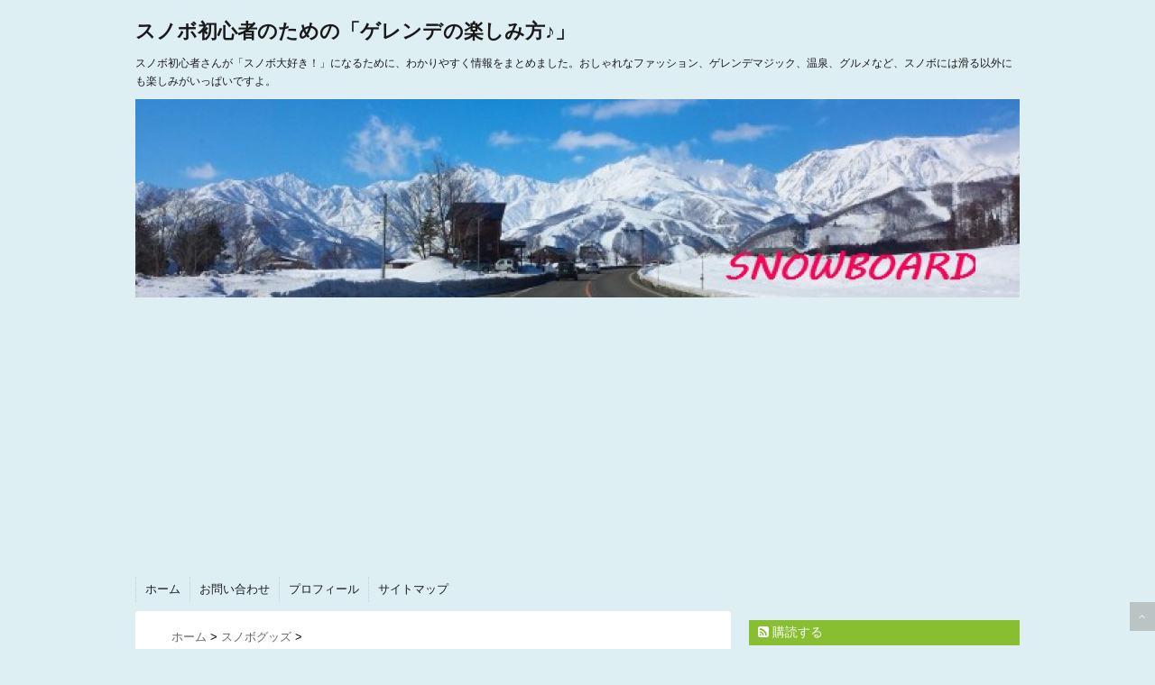

--- FILE ---
content_type: text/html; charset=UTF-8
request_url: https://snowboard06.com/post-1394
body_size: 19199
content:
<!DOCTYPE html>
<!--[if lt IE 7]> <html class="ie6" dir="ltr" lang="ja" prefix="og: https://ogp.me/ns#"> <![endif]-->
<!--[if IE 7]> <html class="i7" dir="ltr" lang="ja" prefix="og: https://ogp.me/ns#"> <![endif]-->
<!--[if IE 8]> <html class="ie" dir="ltr" lang="ja" prefix="og: https://ogp.me/ns#"> <![endif]-->
<!--[if gt IE 8]><!--> <html dir="ltr" lang="ja" prefix="og: https://ogp.me/ns#"> <!--<![endif]-->
<head>
<meta charset="UTF-8" />
<meta name="viewport" content="width=device-width,initial-scale=1.0,user-scalable=no">
<meta name="format-detection" content="telephone=no" />

<link rel="stylesheet" href="https://snowboard06.com/snowboard06/wp-content/themes/stinger5ver20150505b/css/normalize.css">
<link rel="stylesheet" href="https://snowboard06.com/snowboard06/wp-content/themes/stinger5ver20150505b/style.css" type="text/css" media="screen" />
<link rel="alternate" type="application/rss+xml" title="スノボ初心者のための「ゲレンデの楽しみ方♪」 RSS Feed" href="https://snowboard06.com/feed" />
<link rel="pingback" href="https://snowboard06.com/snowboard06/xmlrpc.php" />
<link rel="shortcut icon" href="https://snowboard06.com/snowboard06/wp-content/themes/stinger5ver20150505b/images/logo.ico" />
<link href="//netdna.bootstrapcdn.com/font-awesome/4.0.3/css/font-awesome.css" rel="stylesheet">
<!--[if lt IE 9]>
<script src="http://css3-mediaqueries-js.googlecode.com/svn/trunk/css3-mediaqueries.js"></script>
<script src="https://snowboard06.com/snowboard06/wp-content/themes/stinger5ver20150505b/js/html5shiv.js"></script>
<![endif]-->

		<!-- All in One SEO 4.9.2 - aioseo.com -->
		<title>スノボ用、パスケース（リフト券ケース）の選び方。 | スノボ初心者のための「ゲレンデの楽しみ方♪」</title>
	<meta name="description" content="ゲレンデではリフトやゴンドラに乗るためにリフト券が必要ですが、リフト券を持っておくためのパスケースがあれば便利" />
	<meta name="robots" content="max-snippet:-1, max-image-preview:large, max-video-preview:-1" />
	<meta name="author" content="shusan"/>
	<meta name="google-site-verification" content="l4GTLkpA4ddHk07Od6TSNFQNgheGw8J7dhL24EC3B3M" />
	<link rel="canonical" href="https://snowboard06.com/post-1394" />
	<meta name="generator" content="All in One SEO (AIOSEO) 4.9.2" />
		<meta property="og:locale" content="ja_JP" />
		<meta property="og:site_name" content="スノーボード" />
		<meta property="og:type" content="article" />
		<meta property="og:title" content="スノボ用、パスケース（リフト券ケース）の選び方。 | スノボ初心者のための「ゲレンデの楽しみ方♪」" />
		<meta property="og:description" content="ゲレンデではリフトやゴンドラに乗るためにリフト券が必要ですが、リフト券を持っておくためのパスケースがあれば便利" />
		<meta property="og:url" content="https://snowboard06.com/post-1394" />
		<meta property="article:published_time" content="2018-01-07T08:00:13+00:00" />
		<meta property="article:modified_time" content="2018-10-06T05:03:17+00:00" />
		<meta name="twitter:card" content="summary" />
		<meta name="twitter:title" content="スノボ用、パスケース（リフト券ケース）の選び方。 | スノボ初心者のための「ゲレンデの楽しみ方♪」" />
		<meta name="twitter:description" content="ゲレンデではリフトやゴンドラに乗るためにリフト券が必要ですが、リフト券を持っておくためのパスケースがあれば便利" />
		<script type="application/ld+json" class="aioseo-schema">
			{"@context":"https:\/\/schema.org","@graph":[{"@type":"Article","@id":"https:\/\/snowboard06.com\/post-1394#article","name":"\u30b9\u30ce\u30dc\u7528\u3001\u30d1\u30b9\u30b1\u30fc\u30b9\uff08\u30ea\u30d5\u30c8\u5238\u30b1\u30fc\u30b9\uff09\u306e\u9078\u3073\u65b9\u3002 | \u30b9\u30ce\u30dc\u521d\u5fc3\u8005\u306e\u305f\u3081\u306e\u300c\u30b2\u30ec\u30f3\u30c7\u306e\u697d\u3057\u307f\u65b9\u266a\u300d","headline":"\u30b9\u30ce\u30dc\u7528\u3001\u30d1\u30b9\u30b1\u30fc\u30b9\uff08\u30ea\u30d5\u30c8\u5238\u30b1\u30fc\u30b9\uff09\u306e\u9078\u3073\u65b9\u3002","author":{"@id":"https:\/\/snowboard06.com\/author\/shusan#author"},"publisher":{"@id":"https:\/\/snowboard06.com\/#organization"},"image":{"@type":"ImageObject","url":"https:\/\/snowboard06.com\/snowboard06\/wp-content\/uploads\/2018\/01\/girl-2982387_640.jpg","width":640,"height":426},"datePublished":"2018-01-07T17:00:13+09:00","dateModified":"2018-10-06T14:03:17+09:00","inLanguage":"ja","mainEntityOfPage":{"@id":"https:\/\/snowboard06.com\/post-1394#webpage"},"isPartOf":{"@id":"https:\/\/snowboard06.com\/post-1394#webpage"},"articleSection":"\u30b9\u30ce\u30dc\u30b0\u30c3\u30ba, \u30b9\u30ce\u30dc\u5c0f\u7269"},{"@type":"BreadcrumbList","@id":"https:\/\/snowboard06.com\/post-1394#breadcrumblist","itemListElement":[{"@type":"ListItem","@id":"https:\/\/snowboard06.com#listItem","position":1,"name":"\u30db\u30fc\u30e0","item":"https:\/\/snowboard06.com","nextItem":{"@type":"ListItem","@id":"https:\/\/snowboard06.com\/category\/%e3%82%b9%e3%83%8e%e3%83%9c%e5%b0%8f%e7%89%a9#listItem","name":"\u30b9\u30ce\u30dc\u5c0f\u7269"}},{"@type":"ListItem","@id":"https:\/\/snowboard06.com\/category\/%e3%82%b9%e3%83%8e%e3%83%9c%e5%b0%8f%e7%89%a9#listItem","position":2,"name":"\u30b9\u30ce\u30dc\u5c0f\u7269","item":"https:\/\/snowboard06.com\/category\/%e3%82%b9%e3%83%8e%e3%83%9c%e5%b0%8f%e7%89%a9","nextItem":{"@type":"ListItem","@id":"https:\/\/snowboard06.com\/post-1394#listItem","name":"\u30b9\u30ce\u30dc\u7528\u3001\u30d1\u30b9\u30b1\u30fc\u30b9\uff08\u30ea\u30d5\u30c8\u5238\u30b1\u30fc\u30b9\uff09\u306e\u9078\u3073\u65b9\u3002"},"previousItem":{"@type":"ListItem","@id":"https:\/\/snowboard06.com#listItem","name":"\u30db\u30fc\u30e0"}},{"@type":"ListItem","@id":"https:\/\/snowboard06.com\/post-1394#listItem","position":3,"name":"\u30b9\u30ce\u30dc\u7528\u3001\u30d1\u30b9\u30b1\u30fc\u30b9\uff08\u30ea\u30d5\u30c8\u5238\u30b1\u30fc\u30b9\uff09\u306e\u9078\u3073\u65b9\u3002","previousItem":{"@type":"ListItem","@id":"https:\/\/snowboard06.com\/category\/%e3%82%b9%e3%83%8e%e3%83%9c%e5%b0%8f%e7%89%a9#listItem","name":"\u30b9\u30ce\u30dc\u5c0f\u7269"}}]},{"@type":"Organization","@id":"https:\/\/snowboard06.com\/#organization","name":"\u30b9\u30ce\u30dc\u521d\u5fc3\u8005\u306e\u305f\u3081\u306e\u300c\u30b2\u30ec\u30f3\u30c7\u306e\u697d\u3057\u307f\u65b9\u266a\u300d","description":"\u30b9\u30ce\u30dc\u521d\u5fc3\u8005\u3055\u3093\u304c\u300c\u30b9\u30ce\u30dc\u5927\u597d\u304d\uff01\u300d\u306b\u306a\u308b\u305f\u3081\u306b\u3001\u308f\u304b\u308a\u3084\u3059\u304f\u60c5\u5831\u3092\u307e\u3068\u3081\u307e\u3057\u305f\u3002\u304a\u3057\u3083\u308c\u306a\u30d5\u30a1\u30c3\u30b7\u30e7\u30f3\u3001\u30b2\u30ec\u30f3\u30c7\u30de\u30b8\u30c3\u30af\u3001\u6e29\u6cc9\u3001\u30b0\u30eb\u30e1\u306a\u3069\u3001\u30b9\u30ce\u30dc\u306b\u306f\u6ed1\u308b\u4ee5\u5916\u306b\u3082\u697d\u3057\u307f\u304c\u3044\u3063\u3071\u3044\u3067\u3059\u3088\u3002","url":"https:\/\/snowboard06.com\/"},{"@type":"Person","@id":"https:\/\/snowboard06.com\/author\/shusan#author","url":"https:\/\/snowboard06.com\/author\/shusan","name":"shusan","image":{"@type":"ImageObject","@id":"https:\/\/snowboard06.com\/post-1394#authorImage","url":"https:\/\/secure.gravatar.com\/avatar\/56bf231ebaf64fadf7ff483b9ef6a7d9?s=96&d=mm&r=g","width":96,"height":96,"caption":"shusan"}},{"@type":"WebPage","@id":"https:\/\/snowboard06.com\/post-1394#webpage","url":"https:\/\/snowboard06.com\/post-1394","name":"\u30b9\u30ce\u30dc\u7528\u3001\u30d1\u30b9\u30b1\u30fc\u30b9\uff08\u30ea\u30d5\u30c8\u5238\u30b1\u30fc\u30b9\uff09\u306e\u9078\u3073\u65b9\u3002 | \u30b9\u30ce\u30dc\u521d\u5fc3\u8005\u306e\u305f\u3081\u306e\u300c\u30b2\u30ec\u30f3\u30c7\u306e\u697d\u3057\u307f\u65b9\u266a\u300d","description":"\u30b2\u30ec\u30f3\u30c7\u3067\u306f\u30ea\u30d5\u30c8\u3084\u30b4\u30f3\u30c9\u30e9\u306b\u4e57\u308b\u305f\u3081\u306b\u30ea\u30d5\u30c8\u5238\u304c\u5fc5\u8981\u3067\u3059\u304c\u3001\u30ea\u30d5\u30c8\u5238\u3092\u6301\u3063\u3066\u304a\u304f\u305f\u3081\u306e\u30d1\u30b9\u30b1\u30fc\u30b9\u304c\u3042\u308c\u3070\u4fbf\u5229","inLanguage":"ja","isPartOf":{"@id":"https:\/\/snowboard06.com\/#website"},"breadcrumb":{"@id":"https:\/\/snowboard06.com\/post-1394#breadcrumblist"},"author":{"@id":"https:\/\/snowboard06.com\/author\/shusan#author"},"creator":{"@id":"https:\/\/snowboard06.com\/author\/shusan#author"},"image":{"@type":"ImageObject","url":"https:\/\/snowboard06.com\/snowboard06\/wp-content\/uploads\/2018\/01\/girl-2982387_640.jpg","@id":"https:\/\/snowboard06.com\/post-1394\/#mainImage","width":640,"height":426},"primaryImageOfPage":{"@id":"https:\/\/snowboard06.com\/post-1394#mainImage"},"datePublished":"2018-01-07T17:00:13+09:00","dateModified":"2018-10-06T14:03:17+09:00"},{"@type":"WebSite","@id":"https:\/\/snowboard06.com\/#website","url":"https:\/\/snowboard06.com\/","name":"\u30b9\u30ce\u30dc\u521d\u5fc3\u8005\u306e\u305f\u3081\u306e\u300c\u30b2\u30ec\u30f3\u30c7\u306e\u697d\u3057\u307f\u65b9\u266a\u300d","description":"\u30b9\u30ce\u30dc\u521d\u5fc3\u8005\u3055\u3093\u304c\u300c\u30b9\u30ce\u30dc\u5927\u597d\u304d\uff01\u300d\u306b\u306a\u308b\u305f\u3081\u306b\u3001\u308f\u304b\u308a\u3084\u3059\u304f\u60c5\u5831\u3092\u307e\u3068\u3081\u307e\u3057\u305f\u3002\u304a\u3057\u3083\u308c\u306a\u30d5\u30a1\u30c3\u30b7\u30e7\u30f3\u3001\u30b2\u30ec\u30f3\u30c7\u30de\u30b8\u30c3\u30af\u3001\u6e29\u6cc9\u3001\u30b0\u30eb\u30e1\u306a\u3069\u3001\u30b9\u30ce\u30dc\u306b\u306f\u6ed1\u308b\u4ee5\u5916\u306b\u3082\u697d\u3057\u307f\u304c\u3044\u3063\u3071\u3044\u3067\u3059\u3088\u3002","inLanguage":"ja","publisher":{"@id":"https:\/\/snowboard06.com\/#organization"}}]}
		</script>
		<!-- All in One SEO -->

<link rel='dns-prefetch' href='//ajax.googleapis.com' />
<script type="text/javascript">
/* <![CDATA[ */
window._wpemojiSettings = {"baseUrl":"https:\/\/s.w.org\/images\/core\/emoji\/15.0.3\/72x72\/","ext":".png","svgUrl":"https:\/\/s.w.org\/images\/core\/emoji\/15.0.3\/svg\/","svgExt":".svg","source":{"concatemoji":"https:\/\/snowboard06.com\/snowboard06\/wp-includes\/js\/wp-emoji-release.min.js?ver=6.5.7"}};
/*! This file is auto-generated */
!function(i,n){var o,s,e;function c(e){try{var t={supportTests:e,timestamp:(new Date).valueOf()};sessionStorage.setItem(o,JSON.stringify(t))}catch(e){}}function p(e,t,n){e.clearRect(0,0,e.canvas.width,e.canvas.height),e.fillText(t,0,0);var t=new Uint32Array(e.getImageData(0,0,e.canvas.width,e.canvas.height).data),r=(e.clearRect(0,0,e.canvas.width,e.canvas.height),e.fillText(n,0,0),new Uint32Array(e.getImageData(0,0,e.canvas.width,e.canvas.height).data));return t.every(function(e,t){return e===r[t]})}function u(e,t,n){switch(t){case"flag":return n(e,"\ud83c\udff3\ufe0f\u200d\u26a7\ufe0f","\ud83c\udff3\ufe0f\u200b\u26a7\ufe0f")?!1:!n(e,"\ud83c\uddfa\ud83c\uddf3","\ud83c\uddfa\u200b\ud83c\uddf3")&&!n(e,"\ud83c\udff4\udb40\udc67\udb40\udc62\udb40\udc65\udb40\udc6e\udb40\udc67\udb40\udc7f","\ud83c\udff4\u200b\udb40\udc67\u200b\udb40\udc62\u200b\udb40\udc65\u200b\udb40\udc6e\u200b\udb40\udc67\u200b\udb40\udc7f");case"emoji":return!n(e,"\ud83d\udc26\u200d\u2b1b","\ud83d\udc26\u200b\u2b1b")}return!1}function f(e,t,n){var r="undefined"!=typeof WorkerGlobalScope&&self instanceof WorkerGlobalScope?new OffscreenCanvas(300,150):i.createElement("canvas"),a=r.getContext("2d",{willReadFrequently:!0}),o=(a.textBaseline="top",a.font="600 32px Arial",{});return e.forEach(function(e){o[e]=t(a,e,n)}),o}function t(e){var t=i.createElement("script");t.src=e,t.defer=!0,i.head.appendChild(t)}"undefined"!=typeof Promise&&(o="wpEmojiSettingsSupports",s=["flag","emoji"],n.supports={everything:!0,everythingExceptFlag:!0},e=new Promise(function(e){i.addEventListener("DOMContentLoaded",e,{once:!0})}),new Promise(function(t){var n=function(){try{var e=JSON.parse(sessionStorage.getItem(o));if("object"==typeof e&&"number"==typeof e.timestamp&&(new Date).valueOf()<e.timestamp+604800&&"object"==typeof e.supportTests)return e.supportTests}catch(e){}return null}();if(!n){if("undefined"!=typeof Worker&&"undefined"!=typeof OffscreenCanvas&&"undefined"!=typeof URL&&URL.createObjectURL&&"undefined"!=typeof Blob)try{var e="postMessage("+f.toString()+"("+[JSON.stringify(s),u.toString(),p.toString()].join(",")+"));",r=new Blob([e],{type:"text/javascript"}),a=new Worker(URL.createObjectURL(r),{name:"wpTestEmojiSupports"});return void(a.onmessage=function(e){c(n=e.data),a.terminate(),t(n)})}catch(e){}c(n=f(s,u,p))}t(n)}).then(function(e){for(var t in e)n.supports[t]=e[t],n.supports.everything=n.supports.everything&&n.supports[t],"flag"!==t&&(n.supports.everythingExceptFlag=n.supports.everythingExceptFlag&&n.supports[t]);n.supports.everythingExceptFlag=n.supports.everythingExceptFlag&&!n.supports.flag,n.DOMReady=!1,n.readyCallback=function(){n.DOMReady=!0}}).then(function(){return e}).then(function(){var e;n.supports.everything||(n.readyCallback(),(e=n.source||{}).concatemoji?t(e.concatemoji):e.wpemoji&&e.twemoji&&(t(e.twemoji),t(e.wpemoji)))}))}((window,document),window._wpemojiSettings);
/* ]]> */
</script>
<style id='wp-emoji-styles-inline-css' type='text/css'>

	img.wp-smiley, img.emoji {
		display: inline !important;
		border: none !important;
		box-shadow: none !important;
		height: 1em !important;
		width: 1em !important;
		margin: 0 0.07em !important;
		vertical-align: -0.1em !important;
		background: none !important;
		padding: 0 !important;
	}
</style>
<link rel='stylesheet' id='wp-block-library-css' href='https://snowboard06.com/snowboard06/wp-includes/css/dist/block-library/style.min.css?ver=6.5.7' type='text/css' media='all' />
<link rel='stylesheet' id='aioseo/css/src/vue/standalone/blocks/table-of-contents/global.scss-css' href='https://snowboard06.com/snowboard06/wp-content/plugins/all-in-one-seo-pack/dist/Lite/assets/css/table-of-contents/global.e90f6d47.css?ver=4.9.2' type='text/css' media='all' />
<style id='classic-theme-styles-inline-css' type='text/css'>
/*! This file is auto-generated */
.wp-block-button__link{color:#fff;background-color:#32373c;border-radius:9999px;box-shadow:none;text-decoration:none;padding:calc(.667em + 2px) calc(1.333em + 2px);font-size:1.125em}.wp-block-file__button{background:#32373c;color:#fff;text-decoration:none}
</style>
<style id='global-styles-inline-css' type='text/css'>
body{--wp--preset--color--black: #000000;--wp--preset--color--cyan-bluish-gray: #abb8c3;--wp--preset--color--white: #ffffff;--wp--preset--color--pale-pink: #f78da7;--wp--preset--color--vivid-red: #cf2e2e;--wp--preset--color--luminous-vivid-orange: #ff6900;--wp--preset--color--luminous-vivid-amber: #fcb900;--wp--preset--color--light-green-cyan: #7bdcb5;--wp--preset--color--vivid-green-cyan: #00d084;--wp--preset--color--pale-cyan-blue: #8ed1fc;--wp--preset--color--vivid-cyan-blue: #0693e3;--wp--preset--color--vivid-purple: #9b51e0;--wp--preset--gradient--vivid-cyan-blue-to-vivid-purple: linear-gradient(135deg,rgba(6,147,227,1) 0%,rgb(155,81,224) 100%);--wp--preset--gradient--light-green-cyan-to-vivid-green-cyan: linear-gradient(135deg,rgb(122,220,180) 0%,rgb(0,208,130) 100%);--wp--preset--gradient--luminous-vivid-amber-to-luminous-vivid-orange: linear-gradient(135deg,rgba(252,185,0,1) 0%,rgba(255,105,0,1) 100%);--wp--preset--gradient--luminous-vivid-orange-to-vivid-red: linear-gradient(135deg,rgba(255,105,0,1) 0%,rgb(207,46,46) 100%);--wp--preset--gradient--very-light-gray-to-cyan-bluish-gray: linear-gradient(135deg,rgb(238,238,238) 0%,rgb(169,184,195) 100%);--wp--preset--gradient--cool-to-warm-spectrum: linear-gradient(135deg,rgb(74,234,220) 0%,rgb(151,120,209) 20%,rgb(207,42,186) 40%,rgb(238,44,130) 60%,rgb(251,105,98) 80%,rgb(254,248,76) 100%);--wp--preset--gradient--blush-light-purple: linear-gradient(135deg,rgb(255,206,236) 0%,rgb(152,150,240) 100%);--wp--preset--gradient--blush-bordeaux: linear-gradient(135deg,rgb(254,205,165) 0%,rgb(254,45,45) 50%,rgb(107,0,62) 100%);--wp--preset--gradient--luminous-dusk: linear-gradient(135deg,rgb(255,203,112) 0%,rgb(199,81,192) 50%,rgb(65,88,208) 100%);--wp--preset--gradient--pale-ocean: linear-gradient(135deg,rgb(255,245,203) 0%,rgb(182,227,212) 50%,rgb(51,167,181) 100%);--wp--preset--gradient--electric-grass: linear-gradient(135deg,rgb(202,248,128) 0%,rgb(113,206,126) 100%);--wp--preset--gradient--midnight: linear-gradient(135deg,rgb(2,3,129) 0%,rgb(40,116,252) 100%);--wp--preset--font-size--small: 13px;--wp--preset--font-size--medium: 20px;--wp--preset--font-size--large: 36px;--wp--preset--font-size--x-large: 42px;--wp--preset--spacing--20: 0.44rem;--wp--preset--spacing--30: 0.67rem;--wp--preset--spacing--40: 1rem;--wp--preset--spacing--50: 1.5rem;--wp--preset--spacing--60: 2.25rem;--wp--preset--spacing--70: 3.38rem;--wp--preset--spacing--80: 5.06rem;--wp--preset--shadow--natural: 6px 6px 9px rgba(0, 0, 0, 0.2);--wp--preset--shadow--deep: 12px 12px 50px rgba(0, 0, 0, 0.4);--wp--preset--shadow--sharp: 6px 6px 0px rgba(0, 0, 0, 0.2);--wp--preset--shadow--outlined: 6px 6px 0px -3px rgba(255, 255, 255, 1), 6px 6px rgba(0, 0, 0, 1);--wp--preset--shadow--crisp: 6px 6px 0px rgba(0, 0, 0, 1);}:where(.is-layout-flex){gap: 0.5em;}:where(.is-layout-grid){gap: 0.5em;}body .is-layout-flex{display: flex;}body .is-layout-flex{flex-wrap: wrap;align-items: center;}body .is-layout-flex > *{margin: 0;}body .is-layout-grid{display: grid;}body .is-layout-grid > *{margin: 0;}:where(.wp-block-columns.is-layout-flex){gap: 2em;}:where(.wp-block-columns.is-layout-grid){gap: 2em;}:where(.wp-block-post-template.is-layout-flex){gap: 1.25em;}:where(.wp-block-post-template.is-layout-grid){gap: 1.25em;}.has-black-color{color: var(--wp--preset--color--black) !important;}.has-cyan-bluish-gray-color{color: var(--wp--preset--color--cyan-bluish-gray) !important;}.has-white-color{color: var(--wp--preset--color--white) !important;}.has-pale-pink-color{color: var(--wp--preset--color--pale-pink) !important;}.has-vivid-red-color{color: var(--wp--preset--color--vivid-red) !important;}.has-luminous-vivid-orange-color{color: var(--wp--preset--color--luminous-vivid-orange) !important;}.has-luminous-vivid-amber-color{color: var(--wp--preset--color--luminous-vivid-amber) !important;}.has-light-green-cyan-color{color: var(--wp--preset--color--light-green-cyan) !important;}.has-vivid-green-cyan-color{color: var(--wp--preset--color--vivid-green-cyan) !important;}.has-pale-cyan-blue-color{color: var(--wp--preset--color--pale-cyan-blue) !important;}.has-vivid-cyan-blue-color{color: var(--wp--preset--color--vivid-cyan-blue) !important;}.has-vivid-purple-color{color: var(--wp--preset--color--vivid-purple) !important;}.has-black-background-color{background-color: var(--wp--preset--color--black) !important;}.has-cyan-bluish-gray-background-color{background-color: var(--wp--preset--color--cyan-bluish-gray) !important;}.has-white-background-color{background-color: var(--wp--preset--color--white) !important;}.has-pale-pink-background-color{background-color: var(--wp--preset--color--pale-pink) !important;}.has-vivid-red-background-color{background-color: var(--wp--preset--color--vivid-red) !important;}.has-luminous-vivid-orange-background-color{background-color: var(--wp--preset--color--luminous-vivid-orange) !important;}.has-luminous-vivid-amber-background-color{background-color: var(--wp--preset--color--luminous-vivid-amber) !important;}.has-light-green-cyan-background-color{background-color: var(--wp--preset--color--light-green-cyan) !important;}.has-vivid-green-cyan-background-color{background-color: var(--wp--preset--color--vivid-green-cyan) !important;}.has-pale-cyan-blue-background-color{background-color: var(--wp--preset--color--pale-cyan-blue) !important;}.has-vivid-cyan-blue-background-color{background-color: var(--wp--preset--color--vivid-cyan-blue) !important;}.has-vivid-purple-background-color{background-color: var(--wp--preset--color--vivid-purple) !important;}.has-black-border-color{border-color: var(--wp--preset--color--black) !important;}.has-cyan-bluish-gray-border-color{border-color: var(--wp--preset--color--cyan-bluish-gray) !important;}.has-white-border-color{border-color: var(--wp--preset--color--white) !important;}.has-pale-pink-border-color{border-color: var(--wp--preset--color--pale-pink) !important;}.has-vivid-red-border-color{border-color: var(--wp--preset--color--vivid-red) !important;}.has-luminous-vivid-orange-border-color{border-color: var(--wp--preset--color--luminous-vivid-orange) !important;}.has-luminous-vivid-amber-border-color{border-color: var(--wp--preset--color--luminous-vivid-amber) !important;}.has-light-green-cyan-border-color{border-color: var(--wp--preset--color--light-green-cyan) !important;}.has-vivid-green-cyan-border-color{border-color: var(--wp--preset--color--vivid-green-cyan) !important;}.has-pale-cyan-blue-border-color{border-color: var(--wp--preset--color--pale-cyan-blue) !important;}.has-vivid-cyan-blue-border-color{border-color: var(--wp--preset--color--vivid-cyan-blue) !important;}.has-vivid-purple-border-color{border-color: var(--wp--preset--color--vivid-purple) !important;}.has-vivid-cyan-blue-to-vivid-purple-gradient-background{background: var(--wp--preset--gradient--vivid-cyan-blue-to-vivid-purple) !important;}.has-light-green-cyan-to-vivid-green-cyan-gradient-background{background: var(--wp--preset--gradient--light-green-cyan-to-vivid-green-cyan) !important;}.has-luminous-vivid-amber-to-luminous-vivid-orange-gradient-background{background: var(--wp--preset--gradient--luminous-vivid-amber-to-luminous-vivid-orange) !important;}.has-luminous-vivid-orange-to-vivid-red-gradient-background{background: var(--wp--preset--gradient--luminous-vivid-orange-to-vivid-red) !important;}.has-very-light-gray-to-cyan-bluish-gray-gradient-background{background: var(--wp--preset--gradient--very-light-gray-to-cyan-bluish-gray) !important;}.has-cool-to-warm-spectrum-gradient-background{background: var(--wp--preset--gradient--cool-to-warm-spectrum) !important;}.has-blush-light-purple-gradient-background{background: var(--wp--preset--gradient--blush-light-purple) !important;}.has-blush-bordeaux-gradient-background{background: var(--wp--preset--gradient--blush-bordeaux) !important;}.has-luminous-dusk-gradient-background{background: var(--wp--preset--gradient--luminous-dusk) !important;}.has-pale-ocean-gradient-background{background: var(--wp--preset--gradient--pale-ocean) !important;}.has-electric-grass-gradient-background{background: var(--wp--preset--gradient--electric-grass) !important;}.has-midnight-gradient-background{background: var(--wp--preset--gradient--midnight) !important;}.has-small-font-size{font-size: var(--wp--preset--font-size--small) !important;}.has-medium-font-size{font-size: var(--wp--preset--font-size--medium) !important;}.has-large-font-size{font-size: var(--wp--preset--font-size--large) !important;}.has-x-large-font-size{font-size: var(--wp--preset--font-size--x-large) !important;}
.wp-block-navigation a:where(:not(.wp-element-button)){color: inherit;}
:where(.wp-block-post-template.is-layout-flex){gap: 1.25em;}:where(.wp-block-post-template.is-layout-grid){gap: 1.25em;}
:where(.wp-block-columns.is-layout-flex){gap: 2em;}:where(.wp-block-columns.is-layout-grid){gap: 2em;}
.wp-block-pullquote{font-size: 1.5em;line-height: 1.6;}
</style>
<link rel='stylesheet' id='contact-form-7-css' href='https://snowboard06.com/snowboard06/wp-content/plugins/contact-form-7/includes/css/styles.css?ver=5.9.5' type='text/css' media='all' />
<link rel='stylesheet' id='wordpress-popular-posts-css-css' href='https://snowboard06.com/snowboard06/wp-content/plugins/wordpress-popular-posts/assets/css/wpp.css?ver=6.4.2' type='text/css' media='all' />
<script type="application/json" id="wpp-json">

{"sampling_active":0,"sampling_rate":100,"ajax_url":"https:\/\/snowboard06.com\/wp-json\/wordpress-popular-posts\/v1\/popular-posts","api_url":"https:\/\/snowboard06.com\/wp-json\/wordpress-popular-posts","ID":1394,"token":"6111f7b9c2","lang":0,"debug":0}

</script>
<script type="text/javascript" src="https://snowboard06.com/snowboard06/wp-content/plugins/wordpress-popular-posts/assets/js/wpp.min.js?ver=6.4.2" id="wpp-js-js"></script>
<script type="text/javascript" src="http://ajax.googleapis.com/ajax/libs/jquery/1.11.1/jquery.min.js?ver=6.5.7" id="jquery-js"></script>
<link rel="https://api.w.org/" href="https://snowboard06.com/wp-json/" /><link rel="alternate" type="application/json" href="https://snowboard06.com/wp-json/wp/v2/posts/1394" /><link rel='shortlink' href='https://snowboard06.com/?p=1394' />
<link rel="alternate" type="application/json+oembed" href="https://snowboard06.com/wp-json/oembed/1.0/embed?url=https%3A%2F%2Fsnowboard06.com%2Fpost-1394" />
<link rel="alternate" type="text/xml+oembed" href="https://snowboard06.com/wp-json/oembed/1.0/embed?url=https%3A%2F%2Fsnowboard06.com%2Fpost-1394&#038;format=xml" />
    <script type="text/javascript">
    (function(){
            var t = function(){
                window._pt_sp_2 = [];
                _pt_sp_2.push('setAccount,445d7d1a');
                var _protocol = (("https:" == document.location.protocol) ? " https://" : " http://");
                (function() {
                    var atag = document.createElement('script'); atag.type = 'text/javascript'; atag.async = true;
                    atag.src = _protocol + 'js.ptengine.com/pta.js';
                    var stag = document.createElement('script'); stag.type = 'text/javascript'; stag.async = true;
                    stag.src = _protocol + 'js.ptengine.com/pts.js';
                    var s = document.getElementsByTagName('script')[0]; 
                    s.parentNode.insertBefore(atag, s);s.parentNode.insertBefore(stag, s);
                })();
            }
            if(window.attachEvent){
                window.attachEvent("onload",t);
            }else if(window.addEventListener){
                window.addEventListener("load",t,false);
            }else{
                t();
            }
        })();
    </script>
<link rel="apple-touch-icon" sizes="57x57" href="/snowboard06/wp-content/uploads/fbrfg/apple-touch-icon-57x57.png">
<link rel="apple-touch-icon" sizes="60x60" href="/snowboard06/wp-content/uploads/fbrfg/apple-touch-icon-60x60.png">
<link rel="apple-touch-icon" sizes="72x72" href="/snowboard06/wp-content/uploads/fbrfg/apple-touch-icon-72x72.png">
<link rel="apple-touch-icon" sizes="76x76" href="/snowboard06/wp-content/uploads/fbrfg/apple-touch-icon-76x76.png">
<link rel="apple-touch-icon" sizes="114x114" href="/snowboard06/wp-content/uploads/fbrfg/apple-touch-icon-114x114.png">
<link rel="apple-touch-icon" sizes="120x120" href="/snowboard06/wp-content/uploads/fbrfg/apple-touch-icon-120x120.png">
<link rel="apple-touch-icon" sizes="144x144" href="/snowboard06/wp-content/uploads/fbrfg/apple-touch-icon-144x144.png">
<link rel="apple-touch-icon" sizes="152x152" href="/snowboard06/wp-content/uploads/fbrfg/apple-touch-icon-152x152.png">
<link rel="apple-touch-icon" sizes="180x180" href="/snowboard06/wp-content/uploads/fbrfg/apple-touch-icon-180x180.png">
<link rel="icon" type="image/png" href="/snowboard06/wp-content/uploads/fbrfg/favicon-32x32.png" sizes="32x32">
<link rel="icon" type="image/png" href="/snowboard06/wp-content/uploads/fbrfg/android-chrome-192x192.png" sizes="192x192">
<link rel="icon" type="image/png" href="/snowboard06/wp-content/uploads/fbrfg/favicon-96x96.png" sizes="96x96">
<link rel="icon" type="image/png" href="/snowboard06/wp-content/uploads/fbrfg/favicon-16x16.png" sizes="16x16">
<link rel="manifest" href="/snowboard06/wp-content/uploads/fbrfg/manifest.json">
<link rel="mask-icon" href="/snowboard06/wp-content/uploads/fbrfg/safari-pinned-tab.svg" color="#5bbad5">
<link rel="shortcut icon" href="/snowboard06/wp-content/uploads/fbrfg/favicon.ico">
<meta name="msapplication-TileColor" content="#da532c">
<meta name="msapplication-TileImage" content="/snowboard06/wp-content/uploads/fbrfg/mstile-144x144.png">
<meta name="msapplication-config" content="/snowboard06/wp-content/uploads/fbrfg/browserconfig.xml">
<meta name="theme-color" content="#ffffff">            <style id="wpp-loading-animation-styles">@-webkit-keyframes bgslide{from{background-position-x:0}to{background-position-x:-200%}}@keyframes bgslide{from{background-position-x:0}to{background-position-x:-200%}}.wpp-widget-placeholder,.wpp-widget-block-placeholder,.wpp-shortcode-placeholder{margin:0 auto;width:60px;height:3px;background:#dd3737;background:linear-gradient(90deg,#dd3737 0%,#571313 10%,#dd3737 100%);background-size:200% auto;border-radius:3px;-webkit-animation:bgslide 1s infinite linear;animation:bgslide 1s infinite linear}</style>
            <style type="text/css">
/*グループ1
------------------------------------------------------------*/
/*ブログタイトル*/
header .sitename a {
 color: #1a1a1a;
}
/* メニュー */
nav li a {
 color: #1a1a1a;
}
/*キャプション */

header h1 {
 color: #1a1a1a;
}
header .descr {
 color: #1a1a1a;
}
/* アコーディオン */
#s-navi dt.trigger .op {
	color: #1a1a1a;
}
.acordion_tree li a {
	color: #1a1a1a;
}
/* サイド見出し */
aside h4 {
 color: #1a1a1a;
}
/* フッター文字 */
#footer,#footer .copy {
color: #1a1a1a;
}
/*グループ2
------------------------------------------------------------*/
/* 中見出し */
h2 {
 background: #8ab6e2;
 color: #1a1a1a;
}
h2:after {
 border-top: 10px solid #8ab6e2;
}
h2:before {
 border-top: 10px solid #8ab6e2;
}
/*小見出し*/
.post h3 {
 border-bottom: 1px #8ab6e2 dotted;
}
/* 記事タイトル下の線 */
.blogbox {
 border-top-color: #8ab6e2;
 border-bottom-color: #8ab6e2;
}
/* コメントボタン色 */
#comments input[type="submit"] {
background-color: #8ab6e2;
}
#comments input[type="submit"] {
color: #1a1a1a;
}
/*グループ3
------------------------------------------------------------*/
/* 記事タイトル下 */
.blogbox {
 background: #f3f3f3;
}
/*h4*/
.post h4{
background-color:#f3f3f3;
}
/* コメント */
#comments {
 background: #f3f3f3;
}
/* カレンダー曜日背景 */
#wp-calendar thead tr th {
 background: #f3f3f3;
}
/*グループ4
------------------------------------------------------------*/
/* RSSボタン */
.rssbox a {
	background-color: #87BF31;
}
/*グループ5
------------------------------------------------------------*/
/* 検索フォーム */
#s {
 background: #ccc;
}
#searchsubmit{
 background: #ccc;
}

</style>

<!-- BEGIN: WP Social Bookmarking Light HEAD --><script>
    (function (d, s, id) {
        var js, fjs = d.getElementsByTagName(s)[0];
        if (d.getElementById(id)) return;
        js = d.createElement(s);
        js.id = id;
        js.src = "//connect.facebook.net/en_US/sdk.js#xfbml=1&version=v2.7";
        fjs.parentNode.insertBefore(js, fjs);
    }(document, 'script', 'facebook-jssdk'));
</script>
<style type="text/css">.wp_social_bookmarking_light{
    border: 0 !important;
    padding: 10px 0 20px 0 !important;
    margin: 0 !important;
}
.wp_social_bookmarking_light div{
    float: left !important;
    border: 0 !important;
    padding: 0 !important;
    margin: 0 5px 0px 0 !important;
    min-height: 30px !important;
    line-height: 18px !important;
    text-indent: 0 !important;
}
.wp_social_bookmarking_light img{
    border: 0 !important;
    padding: 0;
    margin: 0;
    vertical-align: top !important;
}
.wp_social_bookmarking_light_clear{
    clear: both !important;
}
#fb-root{
    display: none;
}
.wsbl_twitter{
    width: 100px;
}
.wsbl_facebook_like iframe{
    max-width: none !important;
}
</style>
<!-- END: WP Social Bookmarking Light HEAD -->
<style type="text/css">.broken_link, a.broken_link {
	text-decoration: line-through;
}</style><style type="text/css" id="custom-background-css">
body.custom-background { background-color: #deeff4; }
</style>
	<script async src="//pagead2.googlesyndication.com/pagead/js/adsbygoogle.js"></script>
<script>
     (adsbygoogle = window.adsbygoogle || []).push({
          google_ad_client: "ca-pub-6571206257176946",
          enable_page_level_ads: true
     });
</script>
</head>
<body class="post-template-default single single-post postid-1394 single-format-standard custom-background">
<!-- アコーディオン -->
<nav id="s-navi" class="pcnone">
  <dl class="acordion">
    <dt class="trigger">
      <p><span class="op"><i class="fa fa-bars"></i>&nbsp; MENU</span></p>
    </dt>
    <dd class="acordion_tree">
      <ul>
        <div class="menu-%e3%83%9b%e3%83%bc%e3%83%a0-container"><ul id="menu-%e3%83%9b%e3%83%bc%e3%83%a0" class="menu"><li id="menu-item-15" class="menu-item menu-item-type-custom menu-item-object-custom menu-item-home menu-item-15"><a href="https://snowboard06.com/">ホーム</a></li>
<li id="menu-item-14" class="menu-item menu-item-type-post_type menu-item-object-page menu-item-14"><a href="https://snowboard06.com/contact">お問い合わせ</a></li>
<li id="menu-item-29" class="menu-item menu-item-type-post_type menu-item-object-post menu-item-29"><a href="https://snowboard06.com/profile">プロフィール</a></li>
<li id="menu-item-18" class="menu-item menu-item-type-post_type menu-item-object-page menu-item-18"><a href="https://snowboard06.com/page-16">サイトマップ</a></li>
</ul></div>      </ul>
      <div class="clear"></div>
    </dd>
  </dl>
</nav>
<!-- /アコーディオン -->
<div id="wrapper">
<header> 
  <!-- ロゴ又はブログ名 -->
  <p class="sitename"><a href="https://snowboard06.com/">
        スノボ初心者のための「ゲレンデの楽しみ方♪」        </a></p>
  <!-- キャプション -->
    <p class="descr">
    スノボ初心者さんが「スノボ大好き！」になるために、わかりやすく情報をまとめました。おしゃれなファッション、ゲレンデマジック、温泉、グルメなど、スノボには滑る以外にも楽しみがいっぱいですよ。  </p>
    
  <!--
カスタムヘッダー画像
-->
  <div id="gazou">
        <p id="headimg"><img src="https://snowboard06.com/snowboard06/wp-content/uploads/2015/12/cropped-acd2deb5ab9ec543e00038fbfa336bd3_s1.jpg" alt="*" width="980" height="250" /></p>
      </div>
  <!-- /gazou --> 

  <!--
メニュー
-->
  <nav class="smanone clearfix">
    <div class="menu-%e3%83%9b%e3%83%bc%e3%83%a0-container"><ul id="menu-%e3%83%9b%e3%83%bc%e3%83%a0-1" class="menu"><li class="menu-item menu-item-type-custom menu-item-object-custom menu-item-home menu-item-15"><a href="https://snowboard06.com/">ホーム</a></li>
<li class="menu-item menu-item-type-post_type menu-item-object-page menu-item-14"><a href="https://snowboard06.com/contact">お問い合わせ</a></li>
<li class="menu-item menu-item-type-post_type menu-item-object-post menu-item-29"><a href="https://snowboard06.com/profile">プロフィール</a></li>
<li class="menu-item menu-item-type-post_type menu-item-object-page menu-item-18"><a href="https://snowboard06.com/page-16">サイトマップ</a></li>
</ul></div>  </nav>
	
</header>

<div id="content" class="clearfix">
  <div id="contentInner">
    <main>
      <article>
        <div class="post"> 
          <!--ぱんくず -->
          <div id="breadcrumb">
            <div itemscope itemtype="http://data-vocabulary.org/Breadcrumb"> <a href="https://snowboard06.com" itemprop="url"> <span itemprop="title">ホーム</span> </a> &gt; </div>
                                                                        <div itemscope itemtype="http://data-vocabulary.org/Breadcrumb"> <a href="https://snowboard06.com/category/%e3%82%b9%e3%83%8e%e3%83%9c%e3%82%b0%e3%83%83%e3%82%ba" itemprop="url"> <span itemprop="title">スノボグッズ</span> </a> &gt; </div>
                      </div>
          <!--/ ぱんくず --> 
          
          <!--ループ開始 -->
                    <h1 class="entry-title">
            スノボ用、パスケース（リフト券ケース）の選び方。          </h1>
          <div class='wp_social_bookmarking_light'>        <div class="wsbl_facebook_like"><div id="fb-root"></div><fb:like href="https://snowboard06.com/post-1394" layout="button_count" action="like" width="100" share="true" show_faces="false" ></fb:like></div>        <div class="wsbl_twitter"><a href="https://twitter.com/share" class="twitter-share-button" data-url="https://snowboard06.com/post-1394" data-text="スノボ用、パスケース（リフト券ケース）の選び方。" data-lang="ja">Tweet</a></div></div>
<br class='wp_social_bookmarking_light_clear' />
<div><span style="font-size: 14px;">ゲレンデではリフトやゴンドラに乗るためにリフト券が必要ですが、リフト券を持っておくためのパスケースがあれば便利です。</span></div>
<div> </div>
<div> </div>
<div><img fetchpriority="high" decoding="async" class="alignnone  wp-image-1396" src="https://snowboard06.com/snowboard06/wp-content/uploads/2018/01/girl-2982387_640-300x200.jpg" alt="" width="368" height="245" srcset="https://snowboard06.com/snowboard06/wp-content/uploads/2018/01/girl-2982387_640-300x200.jpg 300w, https://snowboard06.com/snowboard06/wp-content/uploads/2018/01/girl-2982387_640.jpg 640w" sizes="(max-width: 368px) 100vw, 368px" /></div>
<div> </div>
<div> </div>
<div> </div>
<div><span style="font-size: 14px;">パスケースは持っていなくても何とかなるのですが、リフト券をなくしてしまったり、リフトに乗るたびにポケットからリフト券を出す必要があったりと、パスケースがないと不便だと感じると思います。</span></div>
<div> </div>
<div><span style="font-size: 14px;">ここではゲレンデで使えるおすすめのパスケースをご紹介します。</span></div>
<div> </div>
<div> </div>
<div> </div>
<div> </div>
<div> </div>
<div id="text-4" class="widget-in-article widget_text">			<div class="textwidget"><script async src="//pagead2.googlesyndication.com/pagead/js/adsbygoogle.js"></script>
<!-- スノーボード本文中① -->
<ins class="adsbygoogle"
     style="display:block"
     data-ad-client="ca-pub-6571206257176946"
     data-ad-slot="6370298513"
     data-ad-format="auto"></ins>
<script>
(adsbygoogle = window.adsbygoogle || []).push({});
</script><br>
<br></div>
		</div><h2><span style="font-size: 20px;">リフト券は主に2タイプ。</span></h2>
<div><span style="font-size: 14px;">ゲレンデでリフトやゴンドラに乗るためのリフト券ですが、ゲレンデによってリフト券の形状が異なります。</span></div>
<div> </div>
<h3><span style="font-size: 20px;">紙のタイプ。</span></h3>
<div><span style="font-size: 14px;">まず、紙のタイプのリフト券があります。</span></div>
<div> </div>
<div><span style="font-size: 14px;">これは、紙のリフト券に利用できる期間の日付が印字されたものです。このタイプのリフト券は、リフト乗り場で係りの人に日付部分を見せることでリフトに乗ることができます。</span></div>
<div> </div>
<div> </div>
<h3><span style="font-size: 20px;">電子チップのタイプ。</span></h3>
<div><span style="font-size: 14px;">また、電子チップタイプのリフト券もあります。</span></div>
<div> </div>
<div><span style="font-size: 14px;">このリフト券は、リフト券乗り場にある機械に電子チップを近づけることでゲートがオープンしてリフトに乗れる仕組みとなっています。</span></div>
<div> </div>
<div> </div>
<div> </div>
<div> </div>
<div><span style="font-size: 14px;"> </span></div>
<div id="text-4" class="widget-in-article widget_text">			<div class="textwidget"><script async src="//pagead2.googlesyndication.com/pagead/js/adsbygoogle.js"></script>
<!-- スノーボード本文中① -->
<ins class="adsbygoogle"
     style="display:block"
     data-ad-client="ca-pub-6571206257176946"
     data-ad-slot="6370298513"
     data-ad-format="auto"></ins>
<script>
(adsbygoogle = window.adsbygoogle || []).push({});
</script><br>
<br></div>
		</div><h2><span style="font-size: 20px;">パスケースの選び方。</span></h2>
<div><img decoding="async" class="alignnone  wp-image-1397" src="https://snowboard06.com/snowboard06/wp-content/uploads/2018/01/snowboard-2490388_640-300x200.jpg" alt="" width="371" height="247" srcset="https://snowboard06.com/snowboard06/wp-content/uploads/2018/01/snowboard-2490388_640-300x200.jpg 300w, https://snowboard06.com/snowboard06/wp-content/uploads/2018/01/snowboard-2490388_640.jpg 640w" sizes="(max-width: 371px) 100vw, 371px" /></div>
<div> </div>
<div> </div>
<div><span style="font-size: 14px;">リフト券は2種類あるとお伝えしましたが、パスケースを選ぶ際には紙のタイプのリフト券に対応できるような中身が見える透明の面があるパスケースが便利です。</span></div>
<div> </div>
<div><span style="font-size: 14px;"> </span></div>
<div><span style="font-size: 14px;">全国のゲレンデでは、紙タイプのリフト券と電子チップタイプのリフト券はどちらが多いということはないので、どちらにも対応できるようにしておくことをおすすめします。</span></div>
<div> </div>
<div><span style="font-size: 14px;"> </span></div>
<div><span style="font-size: 14px;">また、パスケースのデザインですが、ウェアのジャケットの腕の部分に装着するタイプと、ウェアのパンツのベルトの部分に装着するタイプがあります。腕の部分に装着するタイプのほうが、紙のリフト券にもチップタイプにもどちらにも対応しやすく便利なのですが、パスケースが目立ってしまうのでファッション性が損なわれてしまうことがあります。</span></div>
<div><span style="font-size: 14px;"> </span></div>
<div><span style="font-size: 14px;">どちらを選ぶのかは利便性かファッション性かどちらを重視するのかを考えて選ぶようにしましょう。</span></div>
<div> </div>
<div> </div>
<div> </div>
<div> </div>
<div> </div>
<div><span style="font-size: 14px;"> </span></div>
<h2><span style="font-size: 20px;">ウェアについているパスケースを活用する。</span></h2>
<div><span style="font-size: 14px;">スノボウェアによっては、ウェアにパスケースが付いているものがありますのでウェアを購入する際にはチェックしておきましょう。</span></div>
<div> </div>
<div><span style="font-size: 14px;"> </span></div>
<div><span style="font-size: 14px;">ただ、注意しておきたいところとして、ウェアのデザインによっては、パスケースの付いている場所が悪く使いにくい場合もあります。</span></div>
<div><span style="font-size: 14px;"> </span></div>
<div> </div>
<div><span style="font-size: 14px;">ウェアのジャケットにパスケースが付いていることが多いですが、私が過去に持っていたジャケットでは、背中の面の下の部分に透明のパスケースが付いているものでした。</span></div>
<div> </div>
<div><span style="font-size: 14px;">この場合、紙のタイプのリフト券であれば係りの人に見せやすいので使いやすかったのですが、チップタイプのリフト券は、機械が胸の高さの位置にあることが多いので、リフト券を機械にかざすのが難しく、苦労しました。</span><span style="font-size: 14px;">このウェアの時には、パスケースを別で購入して持っていました。</span></div>
<div> </div>
<div> </div>
<div> </div>
<div> </div>
<div> </div>
<div><span style="font-size: 14px;"> </span></div>
<h2><span style="font-size: 20px;">おすすめのパスケース。</span></h2>
<div><span style="font-size: 14px;">ここでは、おすすめのパスケースをご紹介します。</span></div>
<div> </div>
<div> </div>
<div><span style="font-size: 14px;"> </span></div>
<div><span style="font-size: 14px;">まずは、バートンのパスケースです。これはパンツのベルト部分に装着して使えるタイプです。</span></div>
<div><span style="font-size: 14px;"> </span></div>
<table border="0" cellspacing="0" cellpadding="0">
<tbody>
<tr>
<td>
<div style="border: 1px solid #95a5a6; border-radius: .75rem; background-color: #ffffff; width: 504px; margin: 0px; padding: 5px; text-align: center; overflow: hidden;">
<table>
<tbody>
<tr>
<td style="width: 240px;"><a style="word-wrap: break-word;" href="https://hb.afl.rakuten.co.jp/hgc/1540de8c.3e494625.1540de8d.cd2e2dea/?pc=https%3A%2F%2Fitem.rakuten.co.jp%2Fnorthfeel-apparel%2F17sn-burt-ac-28%2F&amp;m=http%3A%2F%2Fm.rakuten.co.jp%2Fnorthfeel-apparel%2Fi%2F10008660%2F&amp;link_type=picttext&amp;ut=eyJwYWdlIjoiaXRlbSIsInR5cGUiOiJwaWN0dGV4dCIsInNpemUiOiIyNDB4MjQwIiwibmFtIjoxLCJuYW1wIjoicmlnaHQiLCJjb20iOjEsImNvbXAiOiJkb3duIiwicHJpY2UiOjEsImJvciI6MSwiY29sIjoxLCJiYnRuIjoxfQ%3D%3D" target="_blank" rel="nofollow noopener" class="broken_link"><img decoding="async" style="margin: 2px;" title="[商品価格に関しましては、リンクが作成された時点と現時点で情報が変更されている場合がございます。]" src="https://hbb.afl.rakuten.co.jp/hgb/1540de8c.3e494625.1540de8d.cd2e2dea/?me_id=1316997&amp;item_id=10008660&amp;m=https%3A%2F%2Fthumbnail.image.rakuten.co.jp%2F%400_mall%2Fnorthfeel-apparel%2Fcabinet%2F19sn-7%2F19sn-burt-bg-14.jpg%3F_ex%3D80x80&amp;pc=https%3A%2F%2Fthumbnail.image.rakuten.co.jp%2F%400_mall%2Fnorthfeel-apparel%2Fcabinet%2F19sn-7%2F19sn-burt-bg-14.jpg%3F_ex%3D240x240&amp;s=240x240&amp;t=picttext" alt="[商品価格に関しましては、リンクが作成された時点と現時点で情報が変更されている場合がございます。]" border="0" /></a></td>
<td style="vertical-align: top; width: 248px;">
<p style="font-size: 12px; line-height: 1.4em; text-align: left; margin: 0px; padding: 2px 6px; word-wrap: break-word;"><a style="word-wrap: break-word;" href="https://hb.afl.rakuten.co.jp/hgc/1540de8c.3e494625.1540de8d.cd2e2dea/?pc=https%3A%2F%2Fitem.rakuten.co.jp%2Fnorthfeel-apparel%2F17sn-burt-ac-28%2F&amp;m=http%3A%2F%2Fm.rakuten.co.jp%2Fnorthfeel-apparel%2Fi%2F10008660%2F&amp;link_type=picttext&amp;ut=eyJwYWdlIjoiaXRlbSIsInR5cGUiOiJwaWN0dGV4dCIsInNpemUiOiIyNDB4MjQwIiwibmFtIjoxLCJuYW1wIjoicmlnaHQiLCJjb20iOjEsImNvbXAiOiJkb3duIiwicHJpY2UiOjEsImJvciI6MSwiY29sIjoxLCJiYnRuIjoxfQ%3D%3D" target="_blank" rel="nofollow noopener" class="broken_link">18-19 BURTON バートン パスケース JPN ZIP PASS WALLET 財布 スノーボード スノボ メンズ レディース</a><br />
価格：2700円（税込、送料無料) <span style="color: #bbb;">(2018/10/6時点)</span></p>
<div style="margin: 10px;"><img decoding="async" style="float: left; max-height: 27px; width: auto; margin-top: 0;" src="https://static.affiliate.rakuten.co.jp/makelink/rl.svg" /></p>
<div style="float: right; width: 41%; height: 27px; background-color: #bf0000; color: #fff !important; font-size: 12px; font-weight: 500; line-height: 27px; margin-left: 1px; padding: 0 12px; border-radius: 16px; cursor: pointer; text-align: center;">楽天で購入</div>
</div>
</td>
</tr>
</tbody>
</table>
</div>
<p></p>
<p style="color: #000000; font-size: 12px; line-height: 1.4em; margin: 5px; word-wrap: break-word;"> </p>
</td>
</tr>
</tbody>
</table>
<p>&nbsp;</p>
<p>&nbsp;</p>
<p>&nbsp;</p>
<p><span style="font-size: 14px;">ボルコムのパスケースです。</span></p>
<table border="0" cellspacing="0" cellpadding="0">
<tbody>
<tr>
<td>
<div style="border: 1px solid #95a5a6; border-radius: .75rem; background-color: #ffffff; width: 504px; margin: 0px; padding: 5px; text-align: center; overflow: hidden;">
<table>
<tbody>
<tr>
<td style="width: 240px;"><a style="word-wrap: break-word;" href="https://hb.afl.rakuten.co.jp/hgc/149f4c11.59d08abd.149f4c12.a09975f7/?pc=https%3A%2F%2Fitem.rakuten.co.jp%2Ffleaboardshop01%2F8vsn14mj67519jh%2F&amp;m=http%3A%2F%2Fm.rakuten.co.jp%2Ffleaboardshop01%2Fi%2F10020793%2F&amp;link_type=picttext&amp;ut=eyJwYWdlIjoiaXRlbSIsInR5cGUiOiJwaWN0dGV4dCIsInNpemUiOiIyNDB4MjQwIiwibmFtIjoxLCJuYW1wIjoicmlnaHQiLCJjb20iOjEsImNvbXAiOiJkb3duIiwicHJpY2UiOjEsImJvciI6MSwiY29sIjoxLCJiYnRuIjoxfQ%3D%3D" target="_blank" rel="nofollow noopener" class="broken_link"><img decoding="async" style="margin: 2px;" title="[商品価格に関しましては、リンクが作成された時点と現時点で情報が変更されている場合がございます。]" src="https://hbb.afl.rakuten.co.jp/hgb/149f4c11.59d08abd.149f4c12.a09975f7/?me_id=1277942&amp;item_id=10020793&amp;m=https%3A%2F%2Fthumbnail.image.rakuten.co.jp%2F%400_mall%2Ffleaboardshop01%2Fcabinet%2Fvolcom5%2F8vsn14mj67519jh_1.jpg%3F_ex%3D80x80&amp;pc=https%3A%2F%2Fthumbnail.image.rakuten.co.jp%2F%400_mall%2Ffleaboardshop01%2Fcabinet%2Fvolcom5%2F8vsn14mj67519jh_1.jpg%3F_ex%3D240x240&amp;s=240x240&amp;t=picttext" alt="[商品価格に関しましては、リンクが作成された時点と現時点で情報が変更されている場合がございます。]" border="0" /></a></td>
<td style="vertical-align: top; width: 248px;">
<p style="font-size: 12px; line-height: 1.4em; text-align: left; margin: 0px; padding: 2px 6px; word-wrap: break-word;"><a style="word-wrap: break-word;" href="https://hb.afl.rakuten.co.jp/hgc/149f4c11.59d08abd.149f4c12.a09975f7/?pc=https%3A%2F%2Fitem.rakuten.co.jp%2Ffleaboardshop01%2F8vsn14mj67519jh%2F&amp;m=http%3A%2F%2Fm.rakuten.co.jp%2Ffleaboardshop01%2Fi%2F10020793%2F&amp;link_type=picttext&amp;ut=eyJwYWdlIjoiaXRlbSIsInR5cGUiOiJwaWN0dGV4dCIsInNpemUiOiIyNDB4MjQwIiwibmFtIjoxLCJuYW1wIjoicmlnaHQiLCJjb20iOjEsImNvbXAiOiJkb3duIiwicHJpY2UiOjEsImJvciI6MSwiY29sIjoxLCJiYnRuIjoxfQ%3D%3D" target="_blank" rel="nofollow noopener" class="broken_link">18-19 volcom ボルコム パスケース 【Vcm Pass Band 】JapanLimited J67519JH</a><br />
価格：2592円（税込、送料別) <span style="color: #bbb;">(2018/10/6時点)</span></p>
<div style="margin: 10px;"><img decoding="async" style="float: left; max-height: 27px; width: auto; margin-top: 0;" src="https://static.affiliate.rakuten.co.jp/makelink/rl.svg" /></p>
<div style="float: right; width: 41%; height: 27px; background-color: #bf0000; color: #fff !important; font-size: 12px; font-weight: 500; line-height: 27px; margin-left: 1px; padding: 0 12px; border-radius: 16px; cursor: pointer; text-align: center;">楽天で購入</div>
</div>
</td>
</tr>
</tbody>
</table>
</div>
<p></p>
<p style="color: #000000; font-size: 12px; line-height: 1.4em; margin: 5px; word-wrap: break-word;"> </p>
</td>
</tr>
</tbody>
</table>
<div> </div>
<div> </div>
<div> </div>
<div> </div>
<div> </div>
<div><span style="font-size: 14px;">こちらはＥＢＳ（エビス）のパスケースです。腕周りにつけるタイプです。</span></div>
<div> </div>
<table border="0" cellspacing="0" cellpadding="0">
<tbody>
<tr>
<td>
<div style="border: 1px solid #95a5a6; border-radius: .75rem; background-color: #ffffff; width: 504px; margin: 0px; padding: 5px; text-align: center; overflow: hidden;">
<table>
<tbody>
<tr>
<td style="width: 240px;"><a style="word-wrap: break-word;" href="https://hb.afl.rakuten.co.jp/hgc/1546d0fb.a447b9d7.1546d0fc.231e5571/?pc=https%3A%2F%2Fitem.rakuten.co.jp%2Fauc-follows%2Fsn-itm-ebs-096%2F&amp;m=http%3A%2F%2Fm.rakuten.co.jp%2Fauc-follows%2Fi%2F10072539%2F&amp;link_type=picttext&amp;ut=eyJwYWdlIjoiaXRlbSIsInR5cGUiOiJwaWN0dGV4dCIsInNpemUiOiIyNDB4MjQwIiwibmFtIjoxLCJuYW1wIjoicmlnaHQiLCJjb20iOjEsImNvbXAiOiJkb3duIiwicHJpY2UiOjEsImJvciI6MSwiY29sIjoxLCJiYnRuIjoxfQ%3D%3D" target="_blank" rel="nofollow noopener" class="broken_link"><img decoding="async" style="margin: 2px;" title="[商品価格に関しましては、リンクが作成された時点と現時点で情報が変更されている場合がございます。]" src="https://hbb.afl.rakuten.co.jp/hgb/1546d0fb.a447b9d7.1546d0fc.231e5571/?me_id=1227496&amp;item_id=10072539&amp;m=https%3A%2F%2Fthumbnail.image.rakuten.co.jp%2F%400_mall%2Fauc-follows%2Fcabinet%2F1819ebs%2F1819ebs-611-1.jpg%3F_ex%3D80x80&amp;pc=https%3A%2F%2Fthumbnail.image.rakuten.co.jp%2F%400_mall%2Fauc-follows%2Fcabinet%2F1819ebs%2F1819ebs-611-1.jpg%3F_ex%3D240x240&amp;s=240x240&amp;t=picttext" alt="[商品価格に関しましては、リンクが作成された時点と現時点で情報が変更されている場合がございます。]" border="0" /></a></td>
<td style="vertical-align: top; width: 248px;">
<p style="font-size: 12px; line-height: 1.4em; text-align: left; margin: 0px; padding: 2px 6px; word-wrap: break-word;"><a style="word-wrap: break-word;" href="https://hb.afl.rakuten.co.jp/hgc/1546d0fb.a447b9d7.1546d0fc.231e5571/?pc=https%3A%2F%2Fitem.rakuten.co.jp%2Fauc-follows%2Fsn-itm-ebs-096%2F&amp;m=http%3A%2F%2Fm.rakuten.co.jp%2Fauc-follows%2Fi%2F10072539%2F&amp;link_type=picttext&amp;ut=eyJwYWdlIjoiaXRlbSIsInR5cGUiOiJwaWN0dGV4dCIsInNpemUiOiIyNDB4MjQwIiwibmFtIjoxLCJuYW1wIjoicmlnaHQiLCJjb20iOjEsImNvbXAiOiJkb3duIiwicHJpY2UiOjEsImJvciI6MSwiY29sIjoxLCJiYnRuIjoxfQ%3D%3D" target="_blank" rel="nofollow noopener" class="broken_link">18-19 eb&#8217;s パスケース PASS LEG リフト券ホルダー エビス</a><br />
価格：1749円（税込、送料別) <span style="color: #bbb;">(2018/10/6時点)</span></p>
<div style="margin: 10px;"><img decoding="async" style="float: left; max-height: 27px; width: auto; margin-top: 0;" src="https://static.affiliate.rakuten.co.jp/makelink/rl.svg" /></p>
<div style="float: right; width: 41%; height: 27px; background-color: #bf0000; color: #fff !important; font-size: 12px; font-weight: 500; line-height: 27px; margin-left: 1px; padding: 0 12px; border-radius: 16px; cursor: pointer; text-align: center;">楽天で購入</div>
</div>
</td>
</tr>
</tbody>
</table>
</div>
<p></p>
<p style="color: #000000; font-size: 12px; line-height: 1.4em; margin: 5px; word-wrap: break-word;"> </p>
</td>
</tr>
</tbody>
</table>
<p>&nbsp;</p>
<p>&nbsp;</p>
<p><span style="font-size: 14px;">お気に入りのパスケースを見つけて、スノボ旅行を楽しんで来てくださいね。</span></p>
<p>&nbsp;</p>
<div class='wp_social_bookmarking_light'>        <div class="wsbl_facebook_like"><div id="fb-root"></div><fb:like href="https://snowboard06.com/post-1394" layout="button_count" action="like" width="100" share="true" show_faces="false" ></fb:like></div>        <div class="wsbl_twitter"><a href="https://twitter.com/share" class="twitter-share-button" data-url="https://snowboard06.com/post-1394" data-text="スノボ用、パスケース（リフト券ケース）の選び方。" data-lang="ja">Tweet</a></div></div>
<br class='wp_social_bookmarking_light_clear' />
			
			
			
                    <p class="tagst"><i class="fa fa-tags"></i>&nbsp;-
            <a href="https://snowboard06.com/category/%e3%82%b9%e3%83%8e%e3%83%9c%e3%82%b0%e3%83%83%e3%82%ba" rel="category tag">スノボグッズ</a>, <a href="https://snowboard06.com/category/%e3%82%b9%e3%83%8e%e3%83%9c%e5%b0%8f%e7%89%a9" rel="category tag">スノボ小物</a>                      </p>
          <aside>
            <div style="padding:20px 0px;">

<script async src="//pagead2.googlesyndication.com/pagead/js/adsbygoogle.js"></script>
<!-- スノーボード　スマホ -->
<ins class="adsbygoogle"
     style="display:inline-block;width:300px;height:250px"
     data-ad-client="ca-pub-6571206257176946"
     data-ad-slot="6017044917"></ins>
<script>
(adsbygoogle = window.adsbygoogle || []).push({});
</script>
              			<div class="textwidget"></div>
		                            <div class="smanone" style="padding-top:10px;">
                			<div class="textwidget"></div>
		              </div>
                          </div>
                        <!--ループ終了-->
            
            <div id="comments">
  	<div id="respond" class="comment-respond">
		<h3 id="reply-title" class="comment-reply-title">Message <small><a rel="nofollow" id="cancel-comment-reply-link" href="/post-1394#respond" style="display:none;">コメントをキャンセル</a></small></h3><form action="https://snowboard06.com/snowboard06/wp-comments-post.php" method="post" id="commentform" class="comment-form"><p class="comment-notes"><span id="email-notes">メールアドレスが公開されることはありません。</span> <span class="required-field-message"><span class="required">※</span> が付いている欄は必須項目です</span></p><p class="comment-form-comment"><label for="comment">コメント <span class="required">※</span></label> <textarea id="comment" name="comment" cols="45" rows="8" maxlength="65525" required="required"></textarea></p><p class="comment-form-author"><label for="author">名前 <span class="required">※</span></label> <input id="author" name="author" type="text" value="" size="30" maxlength="245" autocomplete="name" required="required" /></p>
<p class="comment-form-email"><label for="email">メール <span class="required">※</span></label> <input id="email" name="email" type="text" value="" size="30" maxlength="100" aria-describedby="email-notes" autocomplete="email" required="required" /></p>
<p class="comment-form-url"><label for="url">サイト</label> <input id="url" name="url" type="text" value="" size="30" maxlength="200" autocomplete="url" /></p>
<p class="form-submit"><input name="submit" type="submit" id="submit" class="submit" value="コメントを送信" /> <input type='hidden' name='comment_post_ID' value='1394' id='comment_post_ID' />
<input type='hidden' name='comment_parent' id='comment_parent' value='0' />
</p><p style="display: none;"><input type="hidden" id="akismet_comment_nonce" name="akismet_comment_nonce" value="c8dc81c7ad" /></p><p style="display: none !important;" class="akismet-fields-container" data-prefix="ak_"><label>&#916;<textarea name="ak_hp_textarea" cols="45" rows="8" maxlength="100"></textarea></label><input type="hidden" id="ak_js_1" name="ak_js" value="212"/><script>document.getElementById( "ak_js_1" ).setAttribute( "value", ( new Date() ).getTime() );</script></p></form>	</div><!-- #respond -->
	<p class="akismet_comment_form_privacy_notice">このサイトはスパムを低減するために Akismet を使っています。<a href="https://akismet.com/privacy/" target="_blank" rel="nofollow noopener">コメントデータの処理方法の詳細はこちらをご覧ください</a>。</p></div>
<!-- END singer -->            
            <!-- 関連記事 -->
            <h3 class="point"><i class="fa fa-th-list"></i>&nbsp;  関連記事</h3>
            <div id="kanren">
                        <dl class="clearfix">
    <dt> <a href="https://snowboard06.com/wash-soap">
            <img width="150" height="150" src="https://snowboard06.com/snowboard06/wp-content/uploads/2016/01/clothes-peg-550875_1280-150x150.jpg" class="attachment-thumb150 size-thumb150 wp-post-image" alt="" decoding="async" loading="lazy" srcset="https://snowboard06.com/snowboard06/wp-content/uploads/2016/01/clothes-peg-550875_1280-150x150.jpg 150w, https://snowboard06.com/snowboard06/wp-content/uploads/2016/01/clothes-peg-550875_1280-100x100.jpg 100w" sizes="(max-width: 150px) 100vw, 150px" />            </a> </dt>
    <dd>
      <h5><a href="https://snowboard06.com/wash-soap">
        スノボやスキーのウェアを洗濯するときの洗剤。防水・撥水布地専用洗剤が便利。        </a></h5>
      <div class="smanone">
        <p>スノボやスキーのウェアのお手入れってどうしていますか？   &nbsp; ウェア &#8230; </p>
      </div>
    </dd>
  </dl>
    <dl class="clearfix">
    <dt> <a href="https://snowboard06.com/kids-ware">
            <img width="150" height="150" src="https://snowboard06.com/snowboard06/wp-content/uploads/2017/01/snow-1217124_640-150x150.jpg" class="attachment-thumb150 size-thumb150 wp-post-image" alt="" decoding="async" loading="lazy" srcset="https://snowboard06.com/snowboard06/wp-content/uploads/2017/01/snow-1217124_640-150x150.jpg 150w, https://snowboard06.com/snowboard06/wp-content/uploads/2017/01/snow-1217124_640-100x100.jpg 100w" sizes="(max-width: 150px) 100vw, 150px" />            </a> </dt>
    <dd>
      <h5><a href="https://snowboard06.com/kids-ware">
        安くて可愛い！子供用・キッズのスキーウェア、スノボウェア特集！        </a></h5>
      <div class="smanone">
        <p>子供と一緒にスキー場に行こうと思ったときに、考えなければならないのは子供用のスキ &#8230; </p>
      </div>
    </dd>
  </dl>
    <dl class="clearfix">
    <dt> <a href="https://snowboard06.com/snow-neck">
            <img width="150" height="150" src="https://snowboard06.com/snowboard06/wp-content/uploads/2016/01/winter-clothes-62309_1280-150x150.jpg" class="attachment-thumb150 size-thumb150 wp-post-image" alt="" decoding="async" loading="lazy" srcset="https://snowboard06.com/snowboard06/wp-content/uploads/2016/01/winter-clothes-62309_1280-150x150.jpg 150w, https://snowboard06.com/snowboard06/wp-content/uploads/2016/01/winter-clothes-62309_1280-100x100.jpg 100w" sizes="(max-width: 150px) 100vw, 150px" />            </a> </dt>
    <dd>
      <h5><a href="https://snowboard06.com/snow-neck">
        スノボの時にマフラーをしないほうが良い理由。        </a></h5>
      <div class="smanone">
        <p>スノボの準備をしていると、ネックウォーマーがない！ということもあるかと思います。 &#8230; </p>
      </div>
    </dd>
  </dl>
    <dl class="clearfix">
    <dt> <a href="https://snowboard06.com/snow-2">
            <img width="150" height="150" src="https://snowboard06.com/snowboard06/wp-content/uploads/2016/11/winter-1209851_640-150x150.jpg" class="attachment-thumb150 size-thumb150 wp-post-image" alt="" decoding="async" loading="lazy" srcset="https://snowboard06.com/snowboard06/wp-content/uploads/2016/11/winter-1209851_640-150x150.jpg 150w, https://snowboard06.com/snowboard06/wp-content/uploads/2016/11/winter-1209851_640-100x100.jpg 100w" sizes="(max-width: 150px) 100vw, 150px" />            </a> </dt>
    <dd>
      <h5><a href="https://snowboard06.com/snow-2">
        スノボ時のフェイスマスクとネックウォーマーの活用法。        </a></h5>
      <div class="smanone">
        <p>スノボグッズとして揃えておきたい小物として、ニット帽やグローブが思い浮かぶかもし &#8230; </p>
      </div>
    </dd>
  </dl>
    <dl class="clearfix">
    <dt> <a href="https://snowboard06.com/board-case">
            <img width="150" height="150" src="https://snowboard06.com/snowboard06/wp-content/uploads/2016/11/snowboards-1788203_640-150x150.jpg" class="attachment-thumb150 size-thumb150 wp-post-image" alt="" decoding="async" loading="lazy" srcset="https://snowboard06.com/snowboard06/wp-content/uploads/2016/11/snowboards-1788203_640-150x150.jpg 150w, https://snowboard06.com/snowboard06/wp-content/uploads/2016/11/snowboards-1788203_640-100x100.jpg 100w" sizes="(max-width: 150px) 100vw, 150px" />            </a> </dt>
    <dd>
      <h5><a href="https://snowboard06.com/board-case">
        スノボの板を収納するケースの種類と選び方。        </a></h5>
      <div class="smanone">
        <p>スノボの板を購入したら一緒に購入しておきたいのがスノボの板を収納するためのケース &#8230; </p>
      </div>
    </dd>
  </dl>
    <dl class="clearfix">
    <dt> <a href="https://snowboard06.com/mens-ware">
            <img width="150" height="150" src="https://snowboard06.com/snowboard06/wp-content/uploads/2015/12/partner-1022965_1920-150x150.jpg" class="attachment-thumb150 size-thumb150 wp-post-image" alt="" decoding="async" loading="lazy" srcset="https://snowboard06.com/snowboard06/wp-content/uploads/2015/12/partner-1022965_1920-150x150.jpg 150w, https://snowboard06.com/snowboard06/wp-content/uploads/2015/12/partner-1022965_1920-100x100.jpg 100w" sizes="(max-width: 150px) 100vw, 150px" />            </a> </dt>
    <dd>
      <h5><a href="https://snowboard06.com/mens-ware">
        メンズ・スノボウェア おすすめブランド！とことんかっこよく着こなしたいあなたへ。        </a></h5>
      <div class="smanone">
        <p>  男性はスノボウェアの着こなし次第で、いつもの数倍かっこよく見えます。とってお &#8230; </p>
      </div>
    </dd>
  </dl>
    <dl class="clearfix">
    <dt> <a href="https://snowboard06.com/weather">
            <img width="150" height="150" src="https://snowboard06.com/snowboard06/wp-content/uploads/2017/10/road-2631249_640-150x150.jpg" class="attachment-thumb150 size-thumb150 wp-post-image" alt="" decoding="async" loading="lazy" srcset="https://snowboard06.com/snowboard06/wp-content/uploads/2017/10/road-2631249_640-150x150.jpg 150w, https://snowboard06.com/snowboard06/wp-content/uploads/2017/10/road-2631249_640-100x100.jpg 100w" sizes="(max-width: 150px) 100vw, 150px" />            </a> </dt>
    <dd>
      <h5><a href="https://snowboard06.com/weather">
        雨の日のスノボの服装は？失敗しないための注意点。        </a></h5>
      <div class="smanone">
        <p>スノボ旅行の日程が近くなってきたときに気にした方が良いこととして、『ゲレンデの天 &#8230; </p>
      </div>
    </dd>
  </dl>
    <dl class="clearfix">
    <dt> <a href="https://snowboard06.com/sunburn">
            <img width="150" height="150" src="https://snowboard06.com/snowboard06/wp-content/uploads/2015/12/fathers-day-840946_1920-150x150.jpg" class="attachment-thumb150 size-thumb150 wp-post-image" alt="" decoding="async" loading="lazy" srcset="https://snowboard06.com/snowboard06/wp-content/uploads/2015/12/fathers-day-840946_1920-150x150.jpg 150w, https://snowboard06.com/snowboard06/wp-content/uploads/2015/12/fathers-day-840946_1920-100x100.jpg 100w" sizes="(max-width: 150px) 100vw, 150px" />            </a> </dt>
    <dd>
      <h5><a href="https://snowboard06.com/sunburn">
        雪焼けはなかなか治らない！スノボでの日焼け対策と、焼けてしまった後のスキンケア方法について。        </a></h5>
      <div class="smanone">
        <p>スノボをがっつり楽しんだ後に鏡を見ると… あれ？！顔が黒い！   なんてことにな &#8230; </p>
      </div>
    </dd>
  </dl>
    <dl class="clearfix">
    <dt> <a href="https://snowboard06.com/white">
            <img width="150" height="150" src="https://snowboard06.com/snowboard06/wp-content/uploads/2017/10/snowboarding-2684247_640-150x150.jpg" class="attachment-thumb150 size-thumb150 wp-post-image" alt="" decoding="async" loading="lazy" srcset="https://snowboard06.com/snowboard06/wp-content/uploads/2017/10/snowboarding-2684247_640-150x150.jpg 150w, https://snowboard06.com/snowboard06/wp-content/uploads/2017/10/snowboarding-2684247_640-100x100.jpg 100w" sizes="(max-width: 150px) 100vw, 150px" />            </a> </dt>
    <dd>
      <h5><a href="https://snowboard06.com/white">
        スノボウェアの白色はおしゃれ！でも汚れは大丈夫？        </a></h5>
      <div class="smanone">
        <p>スノボウェアを選ぶ時には、ウェアのブランドや色合いなどのデザイン、シルエットなど &#8230; </p>
      </div>
    </dd>
  </dl>
    <dl class="clearfix">
    <dt> <a href="https://snowboard06.com/post-1607">
            <img width="150" height="150" src="https://snowboard06.com/snowboard06/wp-content/uploads/2018/12/winter-1209119_640-150x150.jpg" class="attachment-thumb150 size-thumb150 wp-post-image" alt="" decoding="async" loading="lazy" srcset="https://snowboard06.com/snowboard06/wp-content/uploads/2018/12/winter-1209119_640-150x150.jpg 150w, https://snowboard06.com/snowboard06/wp-content/uploads/2018/12/winter-1209119_640-100x100.jpg 100w" sizes="(max-width: 150px) 100vw, 150px" />            </a> </dt>
    <dd>
      <h5><a href="https://snowboard06.com/post-1607">
        スノボで「ニット帽なし」はあり？ニット帽が似合わない時の対処法。        </a></h5>
      <div class="smanone">
        <p>スノボ旅行に行こうと思った時に、「ニット帽って必須？なくてもいいんじゃないの？」 &#8230; </p>
      </div>
    </dd>
  </dl>
      </div>
            
            <!--ページナビ-->
            <div class="p-navi clearfix">
              <dl>
                                <dt>PREV </dt>
                <dd><a href="https://snowboard06.com/post-1389">スノボ旅行に持っていくべきお菓子をご紹介！</a></dd>
                                                <dt>NEXT </dt>
                <dd><a href="https://snowboard06.com/post-1439">スノボは休憩時まで楽しめる！事前に準備しておきたいこと。</a></dd>
                              </dl>
            </div>
          </aside>
        </div>
        <!--/post--> 
      </article>
    </main>
  </div>
  <!-- /#contentInner -->
  <div id="side">
<aside>
  <div class="ad">

  </div>
  <!-- RSSボタンです -->
  <div class="rssbox"> <a href="https://snowboard06.com/?feed=rss2"><i class="fa fa-rss-square"></i>&nbsp;購読する</a> </div>
  <!-- RSSボタンここまで -->
  <div id="search">
  <form method="get" id="searchform" action="https://snowboard06.com/">
    <label class="hidden" for="s">
          </label>
    <input type="text" value=""  name="s" id="s" />
    <input type="image" src="https://snowboard06.com/snowboard06/wp-content/themes/stinger5ver20150505b/images/search.png" alt="検索" id="searchsubmit"  value="Search" />
  </form>
</div>
<!-- /stinger --> 
  <!-- 最近のエントリ -->
  <h4 class="menu_underh2"> NEW POST</h4>
  <div id="kanren">
        <dl class="clearfix">
    <dt> <a href="https://snowboard06.com/post-1653">
            <img width="150" height="150" src="https://snowboard06.com/snowboard06/wp-content/uploads/2018/12/bridal-636018_640-150x150.jpg" class="attachment-thumb150 size-thumb150 wp-post-image" alt="" decoding="async" loading="lazy" srcset="https://snowboard06.com/snowboard06/wp-content/uploads/2018/12/bridal-636018_640-150x150.jpg 150w, https://snowboard06.com/snowboard06/wp-content/uploads/2018/12/bridal-636018_640-100x100.jpg 100w" sizes="(max-width: 150px) 100vw, 150px" />            </a> </dt>
    <dd>
      <h5><a href="https://snowboard06.com/post-1653" >
        スノボは結婚しても続けられる？子供が産まれたら？        </a></h5>
      <div class="smanone">
        <p>スノボが大好きで、冬になると雪山に通いつめている人も多いのではないかと思います。 &#8230; </p>
      </div>
    </dd>
  </dl>
    <dl class="clearfix">
    <dt> <a href="https://snowboard06.com/post-1647">
            <img width="150" height="150" src="https://snowboard06.com/snowboard06/wp-content/uploads/2018/12/traffic-jam-688566_640-150x150.jpg" class="attachment-thumb150 size-thumb150 wp-post-image" alt="" decoding="async" loading="lazy" srcset="https://snowboard06.com/snowboard06/wp-content/uploads/2018/12/traffic-jam-688566_640-150x150.jpg 150w, https://snowboard06.com/snowboard06/wp-content/uploads/2018/12/traffic-jam-688566_640-100x100.jpg 100w" sizes="(max-width: 150px) 100vw, 150px" />            </a> </dt>
    <dd>
      <h5><a href="https://snowboard06.com/post-1647" >
        スノボの車内での眠気対策！居眠り運転は危険！        </a></h5>
      <div class="smanone">
        <p>スノボは長時間の間、寒い雪山で滑り続けるハードなスポーツです。 そして、車でスノ &#8230; </p>
      </div>
    </dd>
  </dl>
    <dl class="clearfix">
    <dt> <a href="https://snowboard06.com/business">
            <img width="150" height="150" src="https://snowboard06.com/snowboard06/wp-content/uploads/2018/12/beard-2326422_640-150x150.jpg" class="attachment-thumb150 size-thumb150 wp-post-image" alt="" decoding="async" loading="lazy" srcset="https://snowboard06.com/snowboard06/wp-content/uploads/2018/12/beard-2326422_640-150x150.jpg 150w, https://snowboard06.com/snowboard06/wp-content/uploads/2018/12/beard-2326422_640-100x100.jpg 100w" sizes="(max-width: 150px) 100vw, 150px" />            </a> </dt>
    <dd>
      <h5><a href="https://snowboard06.com/business" >
        社会人のスノボ。スケジュールは？仕事への影響は？        </a></h5>
      <div class="smanone">
        <p>社会人になってからスノボを始めたい人、学生の時からスノボにはまっていて社会人にな &#8230; </p>
      </div>
    </dd>
  </dl>
    <dl class="clearfix">
    <dt> <a href="https://snowboard06.com/post-1635">
            <img width="150" height="150" src="https://snowboard06.com/snowboard06/wp-content/uploads/2018/01/girl-2982387_640-150x150.jpg" class="attachment-thumb150 size-thumb150 wp-post-image" alt="" decoding="async" loading="lazy" srcset="https://snowboard06.com/snowboard06/wp-content/uploads/2018/01/girl-2982387_640-150x150.jpg 150w, https://snowboard06.com/snowboard06/wp-content/uploads/2018/01/girl-2982387_640-100x100.jpg 100w" sizes="(max-width: 150px) 100vw, 150px" />            </a> </dt>
    <dd>
      <h5><a href="https://snowboard06.com/post-1635" >
        女性におすすめのメンズスノボウェア・ブランド！かっこ良く着こなしたいあなたへ。        </a></h5>
      <div class="smanone">
        <p>スノボウェアのブランドはとてもたくさんあり、可愛いスタイルからかっこいいスタイル &#8230; </p>
      </div>
    </dd>
  </dl>
    <dl class="clearfix">
    <dt> <a href="https://snowboard06.com/post-1622">
            <img width="150" height="150" src="https://snowboard06.com/snowboard06/wp-content/uploads/2017/01/snow-1217124_640-150x150.jpg" class="attachment-thumb150 size-thumb150 wp-post-image" alt="" decoding="async" loading="lazy" srcset="https://snowboard06.com/snowboard06/wp-content/uploads/2017/01/snow-1217124_640-150x150.jpg 150w, https://snowboard06.com/snowboard06/wp-content/uploads/2017/01/snow-1217124_640-100x100.jpg 100w" sizes="(max-width: 150px) 100vw, 150px" />            </a> </dt>
    <dd>
      <h5><a href="https://snowboard06.com/post-1622" >
        スノボはぽっちゃりでも楽しめる？おすすめのウェアやダイエット効果を紹介！        </a></h5>
      <div class="smanone">
        <p>スノボを楽しみたいけど、自分の体型に自信がない！という人もいるのではないでしょう &#8230; </p>
      </div>
    </dd>
  </dl>
      </div>
  <!-- /最近のエントリ -->
  <div id="mybox">
    
<ul><li>
<h4 class="menu_underh2">人気記事</h4><div id="kanren">
<dl class="clearfix">
  <dt><a href="https://snowboard06.com/inner-choice" target="_self"><img width="150" height="150" src="https://snowboard06.com/snowboard06/wp-content/uploads/2015/12/snowman-564996_1280-150x150.jpg" class="wpp-thumbnail wpp_featured attachment-thumbnail size-thumbnail wp-post-image" alt="" decoding="async" loading="lazy" srcset="https://snowboard06.com/snowboard06/wp-content/uploads/2015/12/snowman-564996_1280-150x150.jpg 150w, https://snowboard06.com/snowboard06/wp-content/uploads/2015/12/snowman-564996_1280-100x100.jpg 100w"></a></dt>
  <dd>
    <h5><a href="https://snowboard06.com/inner-choice" class="wpp-post-title" target="_self">スノボウェアの中って何着ているの？初心者さんが間違いやすいインナーについて。</a></h5>
    <p><span class="wpp-views">196.8k件のビュー</span> | <span class="wpp-category">カテゴリ: <a href="https://snowboard06.com/category/%e3%82%b9%e3%83%8e%e3%83%9c%e3%82%a6%e3%82%a7%e3%82%a2" class="wpp-taxonomy category category-7">スノボウェア</a>, <a href="https://snowboard06.com/category/%e3%82%b9%e3%83%8e%e3%83%9c%e3%82%b0%e3%83%83%e3%82%ba" class="wpp-taxonomy category category-17">スノボグッズ</a></span></p>
  </dd>
</dl>
<dl class="clearfix">
  <dt><a href="https://snowboard06.com/post-217" target="_self"><img width="150" height="150" src="https://snowboard06.com/snowboard06/wp-content/uploads/2015/12/thinking-767040_12801-150x150.jpg" class="wpp-thumbnail wpp_featured attachment-thumbnail size-thumbnail wp-post-image" alt="" decoding="async" loading="lazy" srcset="https://snowboard06.com/snowboard06/wp-content/uploads/2015/12/thinking-767040_12801-150x150.jpg 150w, https://snowboard06.com/snowboard06/wp-content/uploads/2015/12/thinking-767040_12801-100x100.jpg 100w"></a></dt>
  <dd>
    <h5><a href="https://snowboard06.com/post-217" class="wpp-post-title" target="_self">スノボのニット帽と合わせたい髪型は？痛い女にならないメイク術も。</a></h5>
    <p><span class="wpp-views">141.3k件のビュー</span> | <span class="wpp-category">カテゴリ: <a href="https://snowboard06.com/category/%e3%82%b9%e3%83%8e%e3%83%9c%e3%82%a6%e3%82%a7%e3%82%a2" class="wpp-taxonomy category category-7">スノボウェア</a></span></p>
  </dd>
</dl>
<dl class="clearfix">
  <dt><a href="https://snowboard06.com/mochimono" target="_self"><img width="150" height="150" src="https://snowboard06.com/snowboard06/wp-content/uploads/2015/11/woman-690152_1920-150x150.jpg" class="wpp-thumbnail wpp_featured attachment-thumbnail size-thumbnail wp-post-image" alt="" decoding="async" loading="lazy" srcset="https://snowboard06.com/snowboard06/wp-content/uploads/2015/11/woman-690152_1920-150x150.jpg 150w, https://snowboard06.com/snowboard06/wp-content/uploads/2015/11/woman-690152_1920-100x100.jpg 100w"></a></dt>
  <dd>
    <h5><a href="https://snowboard06.com/mochimono" class="wpp-post-title" target="_self">【女子＆初心者向け】スノボ持ち物リスト。可愛く滑りたい。ダサいのはイヤ！</a></h5>
    <p><span class="wpp-views">134.5k件のビュー</span> | <span class="wpp-category">カテゴリ: <a href="https://snowboard06.com/category/%e3%82%b9%e3%83%8e%e3%83%9c%e6%8c%81%e3%81%a1%e7%89%a9" class="wpp-taxonomy category category-5">スノボ持ち物</a></span></p>
  </dd>
</dl>
<dl class="clearfix">
  <dt><a href="https://snowboard06.com/sunobo-fukusou" target="_self"><img width="150" height="150" src="https://snowboard06.com/snowboard06/wp-content/uploads/2015/12/girl-839613_1920-150x150.jpg" class="wpp-thumbnail wpp_featured attachment-thumbnail size-thumbnail wp-post-image" alt="" decoding="async" loading="lazy" srcset="https://snowboard06.com/snowboard06/wp-content/uploads/2015/12/girl-839613_1920-150x150.jpg 150w, https://snowboard06.com/snowboard06/wp-content/uploads/2015/12/girl-839613_1920-100x100.jpg 100w"></a></dt>
  <dd>
    <h5><a href="https://snowboard06.com/sunobo-fukusou" class="wpp-post-title" target="_self">スノボの服装。行き帰りの移動時には何を着る？</a></h5>
    <p><span class="wpp-views">90.3k件のビュー</span> | <span class="wpp-category">カテゴリ: <a href="https://snowboard06.com/category/%e3%82%b9%e3%83%8e%e3%83%9c%e6%8c%81%e3%81%a1%e7%89%a9" class="wpp-taxonomy category category-5">スノボ持ち物</a></span></p>
  </dd>
</dl>
<dl class="clearfix">
  <dt><a href="https://snowboard06.com/may-snow" target="_self"><img width="150" height="150" src="https://snowboard06.com/snowboard06/wp-content/uploads/2016/01/snowboard-674700_1280-1-150x150.jpg" class="wpp-thumbnail wpp_featured attachment-thumbnail size-thumbnail wp-post-image" alt="" decoding="async" loading="lazy" srcset="https://snowboard06.com/snowboard06/wp-content/uploads/2016/01/snowboard-674700_1280-1-150x150.jpg 150w, https://snowboard06.com/snowboard06/wp-content/uploads/2016/01/snowboard-674700_1280-1-100x100.jpg 100w"></a></dt>
  <dd>
    <h5><a href="https://snowboard06.com/may-snow" class="wpp-post-title" target="_self">3月になってもスノボやスキーはできるの？服装は？</a></h5>
    <p><span class="wpp-views">74.9k件のビュー</span> | <span class="wpp-category">カテゴリ: <a href="https://snowboard06.com/category/%e6%98%a5%e3%82%b9%e3%82%ad%e3%83%bc%e3%83%bb%e3%82%b9%e3%83%8e%e3%83%9c" class="wpp-taxonomy category category-14">春スキー・スノボ</a></span></p>
  </dd>
</dl>
<dl class="clearfix">
  <dt><a href="https://snowboard06.com/haru-ski" target="_self"><img width="150" height="150" src="https://snowboard06.com/snowboard06/wp-content/uploads/2016/01/snowboard-674700_1280-150x150.jpg" class="wpp-thumbnail wpp_featured attachment-thumbnail size-thumbnail wp-post-image" alt="" decoding="async" loading="lazy" srcset="https://snowboard06.com/snowboard06/wp-content/uploads/2016/01/snowboard-674700_1280-150x150.jpg 150w, https://snowboard06.com/snowboard06/wp-content/uploads/2016/01/snowboard-674700_1280-100x100.jpg 100w"></a></dt>
  <dd>
    <h5><a href="https://snowboard06.com/haru-ski" class="wpp-post-title" target="_self">春スキーやスノボの服装は？4月や5月のゲレンデで着るウェアの選び方について。</a></h5>
    <p><span class="wpp-views">69.5k件のビュー</span> | <span class="wpp-category">カテゴリ: <a href="https://snowboard06.com/category/%e6%98%a5%e3%82%b9%e3%82%ad%e3%83%bc%e3%83%bb%e3%82%b9%e3%83%8e%e3%83%9c" class="wpp-taxonomy category category-14">春スキー・スノボ</a></span></p>
  </dd>
</dl>
<dl class="clearfix">
  <dt><a href="https://snowboard06.com/hair" target="_self"><img width="150" height="150" src="https://snowboard06.com/snowboard06/wp-content/uploads/2015/12/wool-631607_1280-150x150.jpg" class="wpp-thumbnail wpp_featured attachment-thumbnail size-thumbnail wp-post-image" alt="" decoding="async" loading="lazy" srcset="https://snowboard06.com/snowboard06/wp-content/uploads/2015/12/wool-631607_1280-150x150.jpg 150w, https://snowboard06.com/snowboard06/wp-content/uploads/2015/12/wool-631607_1280-100x100.jpg 100w"></a></dt>
  <dd>
    <h5><a href="https://snowboard06.com/hair" class="wpp-post-title" target="_self">前髪どうしてる？スノボニット帽のおしゃれなかぶり方。</a></h5>
    <p><span class="wpp-views">66.8k件のビュー</span> | <span class="wpp-category">カテゴリ: <a href="https://snowboard06.com/category/%e3%82%b9%e3%83%8e%e3%83%9c%e3%83%95%e3%82%a1%e3%83%83%e3%82%b7%e3%83%a7%e3%83%b3" class="wpp-taxonomy category category-13">スノボファッション</a></span></p>
  </dd>
</dl>
<dl class="clearfix">
  <dt><a href="https://snowboard06.com/mens-ware" target="_self"><img width="150" height="150" src="https://snowboard06.com/snowboard06/wp-content/uploads/2015/12/partner-1022965_1920-150x150.jpg" class="wpp-thumbnail wpp_featured attachment-thumbnail size-thumbnail wp-post-image" alt="" decoding="async" loading="lazy" srcset="https://snowboard06.com/snowboard06/wp-content/uploads/2015/12/partner-1022965_1920-150x150.jpg 150w, https://snowboard06.com/snowboard06/wp-content/uploads/2015/12/partner-1022965_1920-100x100.jpg 100w"></a></dt>
  <dd>
    <h5><a href="https://snowboard06.com/mens-ware" class="wpp-post-title" target="_self">メンズ・スノボウェア おすすめブランド！とことんかっこよく着こなしたいあなたへ。</a></h5>
    <p><span class="wpp-views">62.8k件のビュー</span> | <span class="wpp-category">カテゴリ: <a href="https://snowboard06.com/category/%e3%82%b9%e3%83%8e%e3%83%9c%e3%82%a6%e3%82%a7%e3%82%a2" class="wpp-taxonomy category category-7">スノボウェア</a>, <a href="https://snowboard06.com/category/%e3%82%b9%e3%83%8e%e3%83%9c%e3%82%b0%e3%83%83%e3%82%ba" class="wpp-taxonomy category category-17">スノボグッズ</a></span></p>
  </dd>
</dl>
<dl class="clearfix">
  <dt><a href="https://snowboard06.com/neck" target="_self"><img width="150" height="150" src="https://snowboard06.com/snowboard06/wp-content/uploads/2017/02/adults-1853851_640-150x150.jpg" class="wpp-thumbnail wpp_featured attachment-thumbnail size-thumbnail wp-post-image" alt="" decoding="async" loading="lazy" srcset="https://snowboard06.com/snowboard06/wp-content/uploads/2017/02/adults-1853851_640-150x150.jpg 150w, https://snowboard06.com/snowboard06/wp-content/uploads/2017/02/adults-1853851_640-100x100.jpg 100w"></a></dt>
  <dd>
    <h5><a href="https://snowboard06.com/neck" class="wpp-post-title" target="_self">スノボの次の日に首が痛い！原因と対処法。</a></h5>
    <p><span class="wpp-views">54.9k件のビュー</span> | <span class="wpp-category">カテゴリ: <a href="https://snowboard06.com/category/%e3%82%b2%e3%83%ac%e3%83%b3%e3%83%87%e3%81%a7%e3%81%ae%e6%b3%a8%e6%84%8f" class="wpp-taxonomy category category-8">ゲレンデでの注意</a></span></p>
  </dd>
</dl>
<dl class="clearfix">
  <dt><a href="https://snowboard06.com/ware-innter" target="_self"><img width="150" height="150" src="https://snowboard06.com/snowboard06/wp-content/uploads/2016/02/hoodie-985392_1280-150x150.jpg" class="wpp-thumbnail wpp_featured attachment-thumbnail size-thumbnail wp-post-image" alt="" decoding="async" loading="lazy" srcset="https://snowboard06.com/snowboard06/wp-content/uploads/2016/02/hoodie-985392_1280-150x150.jpg 150w, https://snowboard06.com/snowboard06/wp-content/uploads/2016/02/hoodie-985392_1280-300x300.jpg 300w, https://snowboard06.com/snowboard06/wp-content/uploads/2016/02/hoodie-985392_1280-768x768.jpg 768w, https://snowboard06.com/snowboard06/wp-content/uploads/2016/02/hoodie-985392_1280-1024x1024.jpg 1024w, https://snowboard06.com/snowboard06/wp-content/uploads/2016/02/hoodie-985392_1280-100x100.jpg 100w, https://snowboard06.com/snowboard06/wp-content/uploads/2016/02/hoodie-985392_1280.jpg 1280w"></a></dt>
  <dd>
    <h5><a href="https://snowboard06.com/ware-innter" class="wpp-post-title" target="_self">スノボのパーカーをおしゃれに着こなす。</a></h5>
    <p><span class="wpp-views">44.6k件のビュー</span> | <span class="wpp-category">カテゴリ: <a href="https://snowboard06.com/category/%e3%82%b9%e3%83%8e%e3%83%9c%e3%82%b0%e3%83%83%e3%82%ba" class="wpp-taxonomy category category-17">スノボグッズ</a>, <a href="https://snowboard06.com/category/%e3%82%b9%e3%83%8e%e3%83%9c%e3%83%95%e3%82%a1%e3%83%83%e3%82%b7%e3%83%a7%e3%83%b3" class="wpp-taxonomy category category-13">スノボファッション</a></span></p>
  </dd>
</dl>

</div>
</li></ul>
<ul><li><h4 class="menu_underh2">カテゴリー</h4>
			<ul>
					<li class="cat-item cat-item-10"><a href="https://snowboard06.com/category/%e3%82%b2%e3%83%ac%e3%83%b3%e3%83%87">ゲレンデ</a>
</li>
	<li class="cat-item cat-item-8"><a href="https://snowboard06.com/category/%e3%82%b2%e3%83%ac%e3%83%b3%e3%83%87%e3%81%a7%e3%81%ae%e6%b3%a8%e6%84%8f">ゲレンデでの注意</a>
</li>
	<li class="cat-item cat-item-11"><a href="https://snowboard06.com/category/%e3%82%b2%e3%83%ac%e3%83%b3%e3%83%87%e3%83%9e%e3%82%b8%e3%83%83%e3%82%af">ゲレンデマジック</a>
</li>
	<li class="cat-item cat-item-15"><a href="https://snowboard06.com/category/%e3%82%b7%e3%83%bc%e3%82%ba%e3%83%b3%e3%82%aa%e3%83%95">シーズンオフ</a>
</li>
	<li class="cat-item cat-item-7"><a href="https://snowboard06.com/category/%e3%82%b9%e3%83%8e%e3%83%9c%e3%82%a6%e3%82%a7%e3%82%a2">スノボウェア</a>
</li>
	<li class="cat-item cat-item-17"><a href="https://snowboard06.com/category/%e3%82%b9%e3%83%8e%e3%83%9c%e3%82%b0%e3%83%83%e3%82%ba">スノボグッズ</a>
</li>
	<li class="cat-item cat-item-13"><a href="https://snowboard06.com/category/%e3%82%b9%e3%83%8e%e3%83%9c%e3%83%95%e3%82%a1%e3%83%83%e3%82%b7%e3%83%a7%e3%83%b3">スノボファッション</a>
</li>
	<li class="cat-item cat-item-12"><a href="https://snowboard06.com/category/%e3%82%b9%e3%83%8e%e3%83%9c%e5%b0%8f%e7%89%a9">スノボ小物</a>
</li>
	<li class="cat-item cat-item-5"><a href="https://snowboard06.com/category/%e3%82%b9%e3%83%8e%e3%83%9c%e6%8c%81%e3%81%a1%e7%89%a9">スノボ持ち物</a>
</li>
	<li class="cat-item cat-item-16"><a href="https://snowboard06.com/category/%e3%82%b9%e3%83%8e%e3%83%9c%e6%9d%bf">スノボ板</a>
</li>
	<li class="cat-item cat-item-6"><a href="https://snowboard06.com/category/%e3%82%b9%e3%83%8e%e3%83%9c%e6%ba%96%e5%82%99">スノボ準備</a>
</li>
	<li class="cat-item cat-item-4"><a href="https://snowboard06.com/category/%e3%83%97%e3%83%ad%e3%83%95%e3%82%a3%e3%83%bc%e3%83%ab">プロフィール</a>
</li>
	<li class="cat-item cat-item-9"><a href="https://snowboard06.com/category/%e5%ae%bf%e6%b3%8a%e6%96%bd%e8%a8%ad">宿泊施設</a>
</li>
	<li class="cat-item cat-item-14"><a href="https://snowboard06.com/category/%e6%98%a5%e3%82%b9%e3%82%ad%e3%83%bc%e3%83%bb%e3%82%b9%e3%83%8e%e3%83%9c">春スキー・スノボ</a>
</li>
			</ul>

			</li></ul><ul><li><h4 class="menu_underh2">他のサイトも気になる方はコチラ</h4>			<div class="textwidget">↓Click！↓
<a href="https://blog.with2.net/link.php?1799728:2410" target="_blank" title="スノーボード ブログランキングへ" rel="noopener"><img src="https://blog.with2.net/img/banner/c/banner_1/br_c_2410_1.gif" width="110" height="31" border="0" /></a><br>
<a href="https://snow.blogmura.com/ranking.html" target="_blank" rel="noopener"><img src="https://snow.blogmura.com/img/snow88_31.gif" width="88" height="31" border="0" alt="にほんブログ村 スキースノボーブログへ" /></a></div>
		</li></ul><ul><li>			<div class="textwidget"><article>
  <header>
    <h1>↓お問い合わせはコチラ↓</h1>
  </header>
  <p><a href=" https://snowboard06.com/contact" Target="_blank"><img src="https://snowboard06.com/snowboard06/wp-content/uploads/2015/12/mailbox-259113_1920.jpg" border="0" alt="お問い合わせフォーム"></a>
</p></div>
		</li></ul>
		<ul><li>
		<h4 class="menu_underh2">最近の投稿</h4>
		<ul>
											<li>
					<a href="https://snowboard06.com/post-1653">スノボは結婚しても続けられる？子供が産まれたら？</a>
									</li>
											<li>
					<a href="https://snowboard06.com/post-1647">スノボの車内での眠気対策！居眠り運転は危険！</a>
									</li>
											<li>
					<a href="https://snowboard06.com/business">社会人のスノボ。スケジュールは？仕事への影響は？</a>
									</li>
											<li>
					<a href="https://snowboard06.com/post-1635">女性におすすめのメンズスノボウェア・ブランド！かっこ良く着こなしたいあなたへ。</a>
									</li>
											<li>
					<a href="https://snowboard06.com/post-1622">スノボはぽっちゃりでも楽しめる？おすすめのウェアやダイエット効果を紹介！</a>
									</li>
					</ul>

		</li></ul><ul><li><div id="search">
  <form method="get" id="searchform" action="https://snowboard06.com/">
    <label class="hidden" for="s">
          </label>
    <input type="text" value=""  name="s" id="s" />
    <input type="image" src="https://snowboard06.com/snowboard06/wp-content/themes/stinger5ver20150505b/images/search.png" alt="検索" id="searchsubmit"  value="Search" />
  </form>
</div>
<!-- /stinger --> 
</li></ul>  </div>
  <!-- スマホだけのアドセンス -->

  <!-- /スマホだけのアドセンス -->
  <div id="scrollad">
      <!--ここにgoogleアドセンスコードを貼ると規約違反になるので注意して下さい-->

  </div>
</aside>
</div></div>
<!--/#content -->
<footer id="footer">
  <h3>
  </h3>
  <p class="copy">Copyright&copy;
    スノボ初心者のための「ゲレンデの楽しみ方♪」    ,
    2018    All Rights Reserved.</p>
</footer>
</div>
<!-- /#wrapper --> 
<!-- ページトップへ戻る -->
<div id="page-top"><a href="#wrapper" class="fa fa-angle-up"></a></div>
<!-- ページトップへ戻る　終わり -->



<!-- BEGIN: WP Social Bookmarking Light FOOTER -->    <script>!function(d,s,id){var js,fjs=d.getElementsByTagName(s)[0],p=/^http:/.test(d.location)?'http':'https';if(!d.getElementById(id)){js=d.createElement(s);js.id=id;js.src=p+'://platform.twitter.com/widgets.js';fjs.parentNode.insertBefore(js,fjs);}}(document, 'script', 'twitter-wjs');</script><!-- END: WP Social Bookmarking Light FOOTER -->
<script type="module"  src="https://snowboard06.com/snowboard06/wp-content/plugins/all-in-one-seo-pack/dist/Lite/assets/table-of-contents.95d0dfce.js?ver=4.9.2" id="aioseo/js/src/vue/standalone/blocks/table-of-contents/frontend.js-js"></script>
<script type="text/javascript" src="https://snowboard06.com/snowboard06/wp-content/plugins/contact-form-7/includes/swv/js/index.js?ver=5.9.5" id="swv-js"></script>
<script type="text/javascript" id="contact-form-7-js-extra">
/* <![CDATA[ */
var wpcf7 = {"api":{"root":"https:\/\/snowboard06.com\/wp-json\/","namespace":"contact-form-7\/v1"},"cached":"1"};
/* ]]> */
</script>
<script type="text/javascript" src="https://snowboard06.com/snowboard06/wp-content/plugins/contact-form-7/includes/js/index.js?ver=5.9.5" id="contact-form-7-js"></script>
<script defer type="text/javascript" src="https://snowboard06.com/snowboard06/wp-content/plugins/akismet/_inc/akismet-frontend.js?ver=1762999998" id="akismet-frontend-js"></script>
<script type="text/javascript" src="https://snowboard06.com/snowboard06/wp-content/themes/stinger5ver20150505b/js/base.js?ver=6.5.7" id="base-js"></script>
<script type="text/javascript" src="https://snowboard06.com/snowboard06/wp-content/themes/stinger5ver20150505b/js/scroll.js?ver=6.5.7" id="scroll-js"></script>
</body></html>
<!--
Performance optimized by W3 Total Cache. Learn more: https://www.boldgrid.com/w3-total-cache/

オブジェクトキャッシュ 57/453 オブジェクトが Disk を使用中
Page Caching using Disk: Enhanced (SSL caching disabled) 
Disk を使用してデータベースキャッシュ

Served from: snowboard06.com @ 2026-01-18 14:05:37 by W3 Total Cache
-->

--- FILE ---
content_type: text/html; charset=utf-8
request_url: https://www.google.com/recaptcha/api2/aframe
body_size: 264
content:
<!DOCTYPE HTML><html><head><meta http-equiv="content-type" content="text/html; charset=UTF-8"></head><body><script nonce="jonteh6eSpSzT0HkTW2p1A">/** Anti-fraud and anti-abuse applications only. See google.com/recaptcha */ try{var clients={'sodar':'https://pagead2.googlesyndication.com/pagead/sodar?'};window.addEventListener("message",function(a){try{if(a.source===window.parent){var b=JSON.parse(a.data);var c=clients[b['id']];if(c){var d=document.createElement('img');d.src=c+b['params']+'&rc='+(localStorage.getItem("rc::a")?sessionStorage.getItem("rc::b"):"");window.document.body.appendChild(d);sessionStorage.setItem("rc::e",parseInt(sessionStorage.getItem("rc::e")||0)+1);localStorage.setItem("rc::h",'1768712741115');}}}catch(b){}});window.parent.postMessage("_grecaptcha_ready", "*");}catch(b){}</script></body></html>